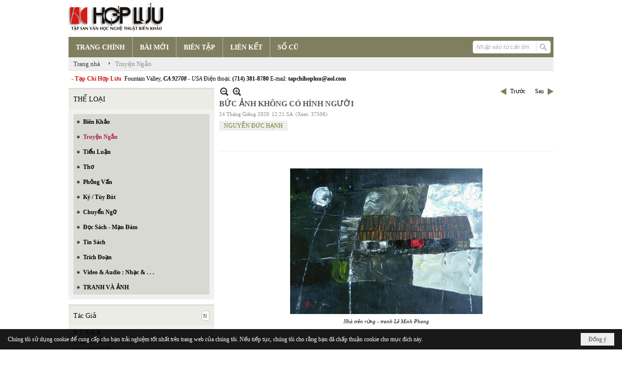

--- FILE ---
content_type: text/html; charset=utf-8
request_url: https://hopluu.net/p129a3448/7/buc-anh-khong-co-hinh-nguoi
body_size: 23130
content:
<!DOCTYPE html><html lang="vi-VN" data-culture="vi-VN" itemscope itemtype="http://schema.org/WebPage"><head><title>BỨC ẢNH KHÔNG CÓ HÌNH NGƯỜI</title><meta http-equiv="Content-Type" content="text/html; charset=utf-8"><meta name="viewport" content="width=device-width, initial-scale=1.0, maximum-scale=5"><meta name="format-detection" content="telephone=no"><link href="https://hopluu.net/rss/129/truyen-ngan" rel="alternate" title="Hợp Lưu - Truyện Ngắn [RSS]" type="application/rss+xml"><meta id="mt_description" itemprop="description" content="Chiều mùng 3 tết, trời vẫn rét cắt da cắt thịt. Tôi dừng nghỉ ở Đền Mẫu trước khi qua sông để vào bản Cọ, bản Khau. Sông Cầu cạn lắm, nước trong veo và lạnh, nhìn rõ sỏi trăng dưới đáy. Đi thuyền thuyền qua sông hai bên bờ cây lá run rẩy vì rét, hình như xa xôi kia còn sót lại một bông hóa chuối rừng như một ngọn lửa nhỏ thắp lên giữa khu rừng, làm ấm lòng một gã thợ ảnh là tôi, bỏ vợ con nheo nhóc ở nhà, ôm máy ảnh đi kiếm tiền nơi rừng xanh núi đó, khi thiên hạ vẫn đang say sưa đón tết. Chỉ có điều bông hoa chuối rừng này đỏ một cách lạ lùng, như màu máu tươi vậy, tôi đi đến đâu cũng vẫn thấy bông hoa ấy lúc trước mặt, lúc sau lưng, lúc ở đáy sông khi thuyền sang sông."><meta id="mt_entitypage" itemprop="mainEntityOfPage" content="/"><meta property="og:type" content="article"><meta property="og:site_name" content="Hợp Lưu"><meta property="og:url" content="https://hopluu.net/a3448/buc-anh-khong-co-hinh-nguoi"><meta itemprop="og:headline" content="BỨC ẢNH KHÔNG CÓ HÌNH NGƯỜI"><meta itemprop="og:description" content="Chiều mùng 3 tết, trời vẫn rét cắt da cắt thịt. Tôi dừng nghỉ ở Đền Mẫu trước khi qua sông để vào bản Cọ, bản Khau. Sông Cầu cạn lắm, nước trong veo và lạnh, nhìn rõ sỏi trăng dưới đáy. Đi thuyền thuyền qua sông hai bên bờ cây lá run rẩy vì rét, hình như xa xôi kia còn sót lại một bông hóa chuối rừng như một ngọn lửa nhỏ thắp lên giữa khu rừng, làm ấm lòng một gã thợ ảnh là tôi, bỏ vợ con nheo nhóc ở nhà, ôm máy ảnh đi kiếm tiền nơi rừng xanh núi đó, khi thiên hạ vẫn đang say sưa đón tết. Chỉ có điều bông hoa chuối rừng này đỏ một cách lạ lùng, như màu máu tươi vậy, tôi đi đến đâu cũng vẫn thấy bông hoa ấy lúc trước mặt, lúc sau lưng, lúc ở đáy sông khi thuyền sang sông."><meta property="og:image" content="https://hopluu.net/images/file/pXEBvFuA1wgBAIdU/w600/nha-tren-rung-le-minh-phong.jpg"><meta property="og:title" content="BỨC ẢNH KHÔNG CÓ HÌNH NGƯỜI"><meta property="og:description" content="Chiều mùng 3 tết, trời vẫn rét cắt da cắt thịt. Tôi dừng nghỉ ở Đền Mẫu trước khi qua sông để vào bản Cọ, bản Khau. Sông Cầu cạn lắm, nước trong veo và lạnh, nhìn rõ sỏi trăng dưới đáy. Đi thuyền thuyền qua sông hai bên bờ cây lá run rẩy vì rét, hình như xa xôi kia còn sót lại một bông hóa chuối rừng như một ngọn lửa nhỏ thắp lên giữa khu rừng, làm ấm lòng một gã thợ ảnh là tôi, bỏ vợ con nheo nhóc ở nhà, ôm máy ảnh đi kiếm tiền nơi rừng xanh núi đó, khi thiên hạ vẫn đang say sưa đón tết. Chỉ có điều bông hoa chuối rừng này đỏ một cách lạ lùng, như màu máu tươi vậy, tôi đi đến đâu cũng vẫn thấy bông hoa ấy lúc trước mặt, lúc sau lưng, lúc ở đáy sông khi thuyền sang sông."><meta name="twitter:card" content="summary"><meta name="twitter:url" content="https://hopluu.net/a3448/buc-anh-khong-co-hinh-nguoi"><meta name="twitter:title" content="BỨC ẢNH KHÔNG CÓ HÌNH NGƯỜI"><meta name="twitter:description" content="Chiều mùng 3 tết, trời vẫn rét cắt da cắt thịt. Tôi dừng nghỉ ở Đền Mẫu trước khi qua sông để vào bản Cọ, bản Khau. Sông Cầu cạn lắm, nước trong veo và lạnh, nhìn rõ sỏi trăng dưới đáy. Đi thuyền thuyền qua sông hai bên bờ cây lá run rẩy vì rét, hình như xa xôi kia còn sót lại một bông hóa chuối rừng như một ngọn lửa nhỏ thắp lên giữa khu rừng, làm ấm lòng một gã thợ ảnh là tôi, bỏ vợ con nheo nhóc ở nhà, ôm máy ảnh đi kiếm tiền nơi rừng xanh núi đó, khi thiên hạ vẫn đang say sưa đón tết. Chỉ có điều bông hoa chuối rừng này đỏ một cách lạ lùng, như màu máu tươi vậy, tôi đi đến đâu cũng vẫn thấy bông hoa ấy lúc trước mặt, lúc sau lưng, lúc ở đáy sông khi thuyền sang sông."><meta name="twitter:image" content="https://hopluu.net/images/file/pXEBvFuA1wgBAIdU/w600/nha-tren-rung-le-minh-phong.jpg"><meta name="author" content="Hợp Lưu"><meta name="keywords" content="NGUYỄN ĐỨC HẠNH"><meta name="description" content="Chiều mùng 3 tết, trời vẫn rét cắt da cắt thịt. Tôi dừng nghỉ ở Đền Mẫu trước khi qua sông để vào bản Cọ, bản Khau. Sông Cầu cạn lắm, nước trong veo và lạnh, nhìn rõ sỏi trăng dưới đáy."><link href="/content/themes/owner/hopluu_net/css/BQC5AGV9Lsi1YRb8Wf1SWJKYUPVZ_VJYkphQ9SzGV-3wS2IF.fcss" rel="preload" as="style"><link href="/content/plugins/nv3_plg_sd_Lightbox2/lightbox2/css/AQBAACCTVQs-reU0SGpjLUnSGZdIamMtSdIZlyCTVQs-reU0.fcss" rel="preload" as="style"><link href="/content/themes/owner/hopluu_net/css/AQAgAOTWN-8wREMt4d-LQPPfvuvh34tA89--6-TWN-8wREMt.fcss" rel="preload" as="style"><link href="/content/themes/owner/hopluu_net/css/DgD4AgFlTWX9XRHTwIpnxUQx7PDAimfFRDHs8DZ3Zr8Ih9Et.fcss" rel="preload" as="style"><link href="/content/themes/owner/hopluu_net/browser/AwBPALJQFMB8bo8nFTI-pwDue28VMj6nAO57b91s552R0fFA.fcss" rel="preload" as="style"><link href="/content/themes/owner/hopluu_net/css/BQC5AGV9Lsi1YRb8Wf1SWJKYUPVZ_VJYkphQ9SzGV-3wS2IF.fcss" rel="stylesheet" type="text/css"><link href="/content/plugins/nv3_plg_sd_Lightbox2/lightbox2/css/AQBAACCTVQs-reU0SGpjLUnSGZdIamMtSdIZlyCTVQs-reU0.fcss" rel="stylesheet" type="text/css"><link href="/content/themes/owner/hopluu_net/css/AQAgAOTWN-8wREMt4d-LQPPfvuvh34tA89--6-TWN-8wREMt.fcss" rel="stylesheet" type="text/css"><link href="/content/themes/owner/hopluu_net/css/DgD4AgFlTWX9XRHTwIpnxUQx7PDAimfFRDHs8DZ3Zr8Ih9Et.fcss" rel="stylesheet" type="text/css"><link href="/content/themes/owner/hopluu_net/browser/AwBPALJQFMB8bo8nFTI-pwDue28VMj6nAO57b91s552R0fFA.fcss" rel="stylesheet" type="text/css"><noscript><link type="text/css" rel="stylesheet" href="/content/themes/owner/hopluu_net/css/AQAmAINPjKIJW47QTE4han0uQxpMTiFqfS5DGoNPjKIJW47Q.fcss"></noscript><link rel="canonical" href="https://hopluu.net/a3448/buc-anh-khong-co-hinh-nguoi"><link rel="icon" sizes="192x192" href="https://hopluu.net/images/file/79wXSyMa0wgBAhtR/web-app-icon-hop-luu-144x144.png"><link rel="icon" sizes="128x128" href="https://hopluu.net/images/file/79wXSyMa0wgBAhtR/w150/web-app-icon-hop-luu-144x144.png"><link rel="apple-touch-icon" href="https://hopluu.net/images/file/79wXSyMa0wgBAhtR/web-app-icon-hop-luu-144x144.png"><link rel="apple-touch-icon" sizes="76x76" href="https://hopluu.net/images/file/79wXSyMa0wgBAhtR/w100/web-app-icon-hop-luu-144x144.png"><link rel="apple-touch-icon" sizes="120x120" href="https://hopluu.net/images/file/79wXSyMa0wgBAhtR/w150/web-app-icon-hop-luu-144x144.png"><link rel="apple-touch-icon" sizes="152x152" href="https://hopluu.net/images/file/79wXSyMa0wgBAhtR/web-app-icon-hop-luu-144x144.png"><meta name="apple-mobile-web-app-title" content="HOP&#32;LUU"><meta name="application-name" content="HOP&#32;LUU"><link rel="shortcut icon" type="image/x-icon" href="https://hopluu.net/images/file/bl8cL-GT0QgBAsgR/favourite.png"><script id="script_loader_init">document.cookie='fn_screen='+window.innerWidth+'x'+window.innerHeight+'; path=/';if(!$)var _$=[],_$$=[],$=function(f){_$.push(f)},js_loader=function(f){_$$.push(f)}</script><script>(function(){var l=window.language,a={"message":"Thông báo","ok":"Đồng ý","cancel":"Hủy lệnh","close":"Đóng lại","enable_cookie":"Trình duyệt của bạn đã tắt cookie. Hãy chắc chắn rằng cookie được bật và thử lại.","":""};if(!l){l=window.language={}}for(var n in a){if(!l[n])l[n]=a[n]}})()</script><style>
body {}
body, html, table, td, input, select, option, textarea { font-family: tahoma; color: #000; }
a, a:visited, a:active, a:focus { color: #000; }
.pcp_paging a { background: #7F7E5F; border: 0 none; }
.cmm_list_container .cmm_list_paging .next a,
.cmm_list_container .cmm_item .cmm_head .cmm_name,
.nw_datepicker .ui-datepicker .ui-datepicker-calendar .ui-state-default { color: #333; }
.cmm_list_container .cmm_item .cmm_head .cmm_group { background: #ccc; }
.nw_box_list_tab_title .tab { border: 1px solid transparent; }
.nw_box_list_tab_title .tab.active { background: #F1F1F1; border: 1px solid #ccc; border-left: 0 none; border-right: 0 none; border-radius: 0 0 0 0; -moz-border-radius: 0 0 0 0; -webkit-border-radius: 0 0 0 0; color: #333; }
.nw_box_list_tab_title .tab.active a { color: #000; }
.nw_boxing .nw_boxing_title { background: #ecece6; font-size: 14px; font-weight: normal; font-family: tahoma; color: #000; padding: 10px !important; border-top: 3px solid #ddd; border-bottom: 0 none; }
.nw_boxing .nw_boxing_content {background: #f1f1f1;}
.nw_boxing .nw_boxing_title a { color: #000; font-weight: normal; }
.pqtq_parentnews .pl_title:before { background: url("/images/file/HGYGdCuk0QgBAKFl/icon-news.jpg") no-repeat scroll left center rgba(0, 0, 0, 0);color: transparent;content: "■";padding-right: 20px; font-size: 15px; vertical-align: 0; }
.pqtq_parentnews .pl_atitle { color: #844703; }
.pqtq_parentnews .pl_atitle:hover { text-decoration: underline; }
.pqtq_parentnews .pl_content_first .pl_readmore a { color: #f00; }
.pl_list .pl_readmore a:after,
.pqtq_parentnews .pl_content_first .pl_readmore a:after { content: ">>"; color: #f00; padding: 0 0 0 5px; }
.pqtq_parentnews .pl_content_first .pl_atitle { color: #000; }
.pqtq_parentnews .pl_content_first .pl_atitle:hover { text-decoration: underline; }
.nw_menu_vertical .liMenu .aMenu { color: #000; font-weight: bold; }
.nw_menu_horizontal > .nw_menu_root > .ulMenu_0 > .liMenu.liMenuActive > .aMenu { background: url("/images/file/LFsdDy-k0QgBAvkW/icoselected.png") no-repeat scroll center 95% #8a8a8a; }
.nw_menu_horizontal .liMenu .aMenu { font-weight: bold; font-size: 14px; }
.nw_adspot div { text-overflow:initial !important; }
#adv_right_scroll.scrolled{position:absolute;left:0;width: 100%;}
	.visible-mobile{display:none !important}
	.visible-tablet{display:none !important}
	.visible-classic{display:none !important}
</style><style>.nw_pagepost_hascontent_visible{display:block}.nw_pagepost_hascontent_hidden{display:none}</style></head><body class="lang_vi  css_device_Modern"><div id="meta_publisher" itemprop="publisher" itemscope itemtype="https://schema.org/Organization"><div itemprop="logo" itemscope itemtype="https://schema.org/ImageObject"><meta itemprop="url" content="http://hopluu.net/images/file/8visqtKT0QgBAIZr/logo-hopluu.png"><meta itemprop="width" content="207"><meta itemprop="height" content="66"></div><meta itemprop="name" content="Hợp&#32;Lưu"><meta itemprop="url" content="http://hopluu.net/"></div><div class="bg_body_head"><div></div></div><div class="bg_body"><div id="nw_root" class="nw_root"><div class="nw_lym_area nw_lym_container"><div class="nw_lym_row" style="position:&#32;relative;" data-name="Row" id="nwwg_17" data-wid="17"><div class="nw_lym_content"><div class="nw_widget" data-name="Logo" id="nwwg_47" data-wid="47"><div class="nw_boxing_padding nw_adspot nw_ver_adspotgroup" id="adspotgroup_id__47"><div class="nw_ver_adspotgroup_h"><div id="adspot_id__1"><div data-load="1"><a target="_self" href="/p119/"><img data-info="207,66" style="float: left; margin: 5px 5px 5px 0px; display: block;" src="/images/file/8visqtKT0QgBAIZr/logo-hopluu.png" height="66" width="207" ></a><a target="_self" href="/p119/"></a><a target="_self" href="/p101/"></a></div><div class="clear"></div></div></div></div></div><div class="nw_widget" data-name="Danh&#32;mục" id="nwwg_42" data-wid="42"><div class="nw_menu_horizontal nw_menu_popup"><div class="nw_boxing_padding nw_menu_container nw_menu_root"><ul class="ulMenu ulMenu_0"><li class="liMenu liMenuFirst"><a tabindex="0" class="aMenu" href="/" title="TRANG CHÍNH"><span class="nw_menu_text">TRANG CHÍNH</span></a></li><li class="liMenu"><a tabindex="0" class="aMenu" href="/p121/bai-moi" title="BÀI MỚI"><span class="nw_menu_text">BÀI MỚI</span></a></li><li class="liMenu"><a tabindex="0" class="aMenu" href="/p120/bien-tap" title="BIÊN TẬP"><span class="nw_menu_text">BIÊN TẬP</span></a></li><li class="liMenu"><a tabindex="0" class="aMenu" href="/p124/lien-ket" title="LIÊN KẾT"><span class="nw_menu_text">LIÊN KẾT</span></a></li><li class="liMenu liMenuLast"><a tabindex="0" class="aMenu" href="/p122/so-cu" title="SỐ CŨ"><span class="nw_menu_text">SỐ CŨ</span></a></li></ul><div class="clear"></div></div></div></div><div class="nw_widget" style="float:&#32;right;&#32;margin-top:&#32;-34px;&#32;margin-right:&#32;6px;&#32;width:&#32;160px;" data-name="Tìm&#32;kiếm" id="nwwg_55" data-wid="55"><div class="nw_boxing_padding"><div class="nw_search"><form action="/search" method="get"><input type="hidden" value="L3AxMjlhMzQ0OC83L2J1Yy1hbmgta2hvbmctY28taGluaC1uZ3VvaQ" name="r" > <input id="search_k" name="k" maxlength="48" class="textbox nw_search_txt" type="text" placeholder="Nhập vào từ cần tìm" > <input class="button nw_search_btn" type="submit" value="Tìm kiếm" > <label for="search_k" style="position: absolute; top: -5000px; left: -5000px; z-index:-1">Search</label><div class="clear"></div></form></div></div></div><div class="nw_widget" style="border-bottom:&#32;1px&#32;solid&#32;#ddd;" data-name="Điều&#32;hướng" id="nwwg_1107" data-wid="1107"><div class="nw_navigator" role="navigation" aria-label="Điều hướng"><ul class="ulNav"><li class="liNav liHome"><a class="aNav" href="/"><span class="aNavText">Trang nhà</span></a></li><li class="liSeperator">›</li><li class="liNav liNavFirst liNavLast liNavActive"><a class="aNav" href="/p129/truyen-ngan" title="Truyện Ngắn"><span class="aNavText">Truyện Ngắn</span></a></li></ul><div class="clear"></div></div></div><div class="nw_widget" style="margin:&#32;7px&#32;0;" data-name="Chữ&#32;chạy&#32;ngang" id="nwwg_78" data-wid="78"><div class="nw_boxing_padding nw_adspot nw_random_adspotgroup" id="adspotgroup_id__78" data-effect="continous" data-time="46000" data-duration="600" data-hover="1"><div id="adspot_id__6" class="advcurrent"><div data-load="1"><div style="display: inline-block;"><span style="color: #c71913; font-weight: bold;">&nbsp; - Tạp Chí Hợp Lưu&nbsp;</span>&nbsp;Fountain Valley, <span style="font-style: italic;"><span style="font-weight: bold;">CA 92708&nbsp;</span>- USA</span> Điện thoại: <span style="font-weight: bold;">(714) 381-8780</span> E-mail: <span style="font-weight: bold;">tapchihopluu@aol.com</span></div></div><div class="clear"></div></div></div></div><div class="clear"></div></div></div><div class="nw_lym_row" data-name="Trang&#32;nhà" id="tb_center" data-wid="1243"><div class="nw_lym_area"><div class="nw_lym_row" data-name="Row" id="nwwg_1244" data-wid="1244"><div class="nw_lym_area"><div class="nw_lym_col col-lg-3" style="width:310px;position:relative" data-name="Left" id="tg_right_bar" data-wid="1245"><div class="nw_lym_area"><div class="nw_lym_row" data-name="Row" id="nwwg_1247" data-wid="1247"><div class="nw_lym_content"><div class="nw_widget" style="margin-top:&#32;3px;" data-name="THỂ&#32;LOẠI" id="nwwg_41" data-wid="41"><div class="nw_boxing"><div class="nw_boxing_title">THỂ LOẠI</div><div class="nw_boxing_content"><div class="nw_menu_vertical nw_menu_popup"><div class="nw_boxing_padding nw_menu_container nw_menu_root"><ul class="ulMenu ulMenu_0"><li class="liMenu liMenuFirst"><a tabindex="0" class="aMenu" href="/p128/bien-khao" title="Biên Khảo"><span class="nw_menu_text">Biên Khảo</span></a></li><li class="liMenu liMenuActive liMenuHold"><a tabindex="0" class="aMenu" href="/p129/truyen-ngan" title="Truyện Ngắn"><span class="nw_menu_text">Truyện Ngắn</span></a></li><li class="liMenu"><a tabindex="0" class="aMenu" href="/p130/tieu-luan" title="Tiểu Luận"><span class="nw_menu_text">Tiểu Luận</span></a></li><li class="liMenu"><a tabindex="0" class="aMenu" href="/p133/tho" title="Thơ"><span class="nw_menu_text">Thơ</span></a></li><li class="liMenu"><a tabindex="0" class="aMenu" href="/p131/phong-van" title="Phỏng Vấn"><span class="nw_menu_text">Phỏng Vấn</span></a></li><li class="liMenu"><a tabindex="0" class="aMenu" href="/p132/ky-tuy-but" title="Ký / Tùy Bút"><span class="nw_menu_text">Ký / Tùy Bút</span></a></li><li class="liMenu"><a tabindex="0" class="aMenu" href="/p135/chuyen-ngu" title="Chuyển Ngữ"><span class="nw_menu_text">Chuyển Ngữ</span></a></li><li class="liMenu"><a tabindex="0" class="aMenu" href="/p137/doc-sach-man-dam" title="Đọc Sách - Mạn Đàm"><span class="nw_menu_text">Đọc Sách - Mạn Đàm</span></a></li><li class="liMenu"><a tabindex="0" class="aMenu" href="/p136/tin-sach" title="Tin Sách"><span class="nw_menu_text">Tin Sách</span></a></li><li class="liMenu"><a tabindex="0" class="aMenu" href="/p134/trich-doan" title="Trích Đoạn"><span class="nw_menu_text">Trích Đoạn</span></a></li><li class="liMenu"><a tabindex="0" class="aMenu" href="/p138/video-audio-nhac" title="Video &amp; Audio : Nhạc &amp; . . ."><span class="nw_menu_text">Video &amp; Audio : Nhạc &amp; . . .</span></a></li><li class="liMenu liMenuLast"><a tabindex="0" class="aMenu" href="/p3990/tranh-va-anh" title="TRANH VÀ ẢNH"><span class="nw_menu_text">TRANH VÀ ẢNH</span></a></li></ul><div class="clear"></div></div></div></div></div></div><div class="nw_widget" data-name="Tác&#32;Giả" id="nwwg_95" data-wid="95"><div class="nw_boxing"><div class="nw_boxing_title"><div class="nw_author_alphabet"><select id="nw_author_alphabet_95" class="select"><option>A</option><option>Â</option><option>Ả</option><option>B</option><option>C</option><option>D</option><option>Đ</option><option>E</option><option>F</option><option>G</option><option>H</option><option>I</option><option>J</option><option>K</option><option>L</option><option>M</option><option>N</option><option>O</option><option>P</option><option>Q</option><option>R</option><option>S</option><option>T</option><option>U</option><option>V</option><option>X</option><option>Y</option></select></div>Tác Giả</div><div class="nw_boxing_content"><div class="nw_author_alphabet_list" id="nw_author_alphabet_95_con" data-href="/author/post?r=L3AxMjlhMzQ0OC83L2J1Yy1hbmgta2hvbmctY28taGluaC1uZ3VvaQ"></div><script>$(function(){var n = "#nw_author_alphabet_95", c = $(n).children(), h = $(n + '_con').attr('data-href'); $(n).val($(c[nw.random(0,c.length-1)]).text()).change(function(){$.post('/cmd/authorch', {c:$(n).val()}, function(d){$(n + '_con').html(d).find('a').each(function(){$(this).attr('href', h + '&a=' + $(this).attr('data-aid')) }); }); }).change(); }) </script></div></div></div><div class="nw_widget" data-name="Tìm&#32;đọc" id="nwwg_1124" data-wid="1124"><div class="nw_boxing"><div class="nw_boxing_title">Tìm đọc</div><div class="nw_boxing_content"><div class="nw_boxing_padding nw_adspot nw_ver_adspotgroup" id="adspotgroup_id__1124"><div class="nw_ver_adspotgroup_h"><div id="adspot_id__7"><div class="nw_async noscript" data-type="adspot" data-src="/banner/7/637565588459441784/635230020230823001"><noscript><iframe title="adv" class="adspot_iframe" src="/banner/7/637565588459441784/635230020230823001" style="border:0"></iframe></noscript></div><div class="clear"></div></div></div></div></div></div></div><div class="clear"></div></div></div><div class="nw_lym_row" data-name="Row" id="adv_right_scroll" data-wid="1248"><div class="nw_lym_content"><div class="nw_widget" data-name="Adv&#32;Scroll" id="nwwg_1227" data-wid="1227"><script type="text/javascript">$(function () {if (BROWSER.Mobile || BROWSER.Tablet) return; var tg_right = $('#tg_right_bar'), tg_adv = $('#adv_right_scroll'), is_advscroll = 0, tb_tmp = $('<div></div>').insertBefore(tg_adv).hide(); var flag = false, w = $(window), f = function () {var y = w.scrollTop(), yT = $(document).innerHeight() - w.innerHeight(); if (tg_adv.length) {if (!is_advscroll) is_advscroll = tg_adv.offset().top; var oF = tg_right.offset(), cT = oF.top, rH = $('#tb_center').height() + cT; if (y > is_advscroll) {var hT = tg_adv.height(); tb_tmp.show().height(hT); if (y + hT > rH) {tg_adv.addClass('scrolled').css('top', rH - hT - cT); } else {tg_adv.addClass('scrolled').css('top', y - cT); } } else if (is_advscroll) {is_advscroll = 0; tb_tmp.hide(); tg_adv.removeClass('scrolled'); } } }; f(); w.scroll(f).resize(f); }); </script></div><div class="clear"></div></div></div><div class="clear"></div></div><div class="clear"></div></div><div class="nw_lym_col col-lg-9" style="width:698px" data-name="Zone" id="nwwg_1246" data-wid="1246"><div class="nw_lym_content"><div class="nw_widget" data-name="Content" id="nwwg_25" data-wid="25"><div role="article" itemscope itemtype="http://schema.org/Article" itemref="meta_publisher mt_entitypage"><a id="pDetail" rel="nofollow" href="/a3448/buc-anh-khong-co-hinh-nguoi" title="BỨC&#32;ẢNH&#32;KHÔNG&#32;CÓ&#32;HÌNH&#32;NGƯỜI" itemprop="url"></a><div class="nw_post_detail_container nw_post_detail_container_brief"><div class="nw_post_detail pd_printable" id="pd_detail_3448"><div id="dltp_image" itemprop="image" itemscope itemtype="https://schema.org/ImageObject"><meta itemprop="url" content="/images/file/pXEBvFuA1wgBAIdU/nha-tren-rung-le-minh-phong.jpg"><meta itemprop="width" content="960"><meta itemprop="height" content="728"></div><div class="pd_header"><div class="pd_header_content"><div class="pd_tools pd_tools_top"><div class="pd_nextback"><a class="prevpost" href="/p129a3452/7/be-siu" title="Trước"><span class="icon"></span>Trước</a><a class="nextpost" href="/p129a3447/7/cam-xuc" title="Sau"><span class="icon"></span>Sau</a></div><div class="pd_zoom noscript"><a class="zoomin" title="Thu nhỏ" onclick="return news.zoomin()"><span class="icon"></span></a><a class="zoomout" title="Phóng to" onclick="return news.zoomout()"><span class="icon"></span></a></div><div class="clear"></div></div><div class="pd_title"><h1 id="dltp_name" itemprop="name headline">BỨC ẢNH KHÔNG CÓ HÌNH NGƯỜI</h1></div><div class="pd_info"><span class="pd_date">24 Tháng Giêng 2020</span><span class="pd_time">12:21 SA</span><span class="pd_view">(Xem: 37506)</span><time id="dltp_date" itemprop="datePublished dateModified" datetime="2020-01-24"></time></div><ul class="pd_author"><li class="title">Tác giả :</li><li class="item" itemprop="author"><a title="NGUYỄN&#32;ĐỨC&#32;HẠNH" href="/author/post/1659/1/nguyen-duc-hanh">NGUYỄN&#32;ĐỨC&#32;HẠNH</a></li><li class="clear"></li></ul><div class="noscript nw_addthis_container nw_addthis_container_16" data-html="&lt;div addthis:url=&quot;https://hopluu.net/a3448/buc-anh-khong-co-hinh-nguoi&quot; addthis:title=&quot;BỨC ẢNH KHÔNG CÓ HÌNH NGƯỜI&quot; addthis:description=&quot;Chiều mùng 3 tết, trời vẫn rét cắt da cắt thịt. Tôi dừng nghỉ ở Đền Mẫu trước khi qua sông để vào bản Cọ, bản Khau. Sông Cầu cạn lắm, nước trong veo và lạnh, nhìn rõ sỏi trăng dưới đáy. Đi thuyền thuyền qua sông hai bên bờ cây lá run rẩy vì rét, hình như xa xôi kia còn sót lại một bông hóa chuối rừng như một ngọn lửa nhỏ thắp lên giữa khu rừng, làm ấm lòng một gã thợ ảnh là tôi, bỏ vợ con nheo nhóc ở nhà, ôm máy ảnh đi kiếm tiền nơi rừng xanh núi đó, khi thiên hạ vẫn đang say sưa đón tết. Chỉ có điều bông hoa chuối rừng này đỏ một cách lạ lùng, như màu máu tươi vậy, tôi đi đến đâu cũng vẫn thấy bông hoa ấy lúc trước mặt, lúc sau lưng, lúc ở đáy sông khi thuyền sang sông.&quot; class=&quot;addthis_toolbox addthis_default_style addthis_16x16_style&quot;&gt;&lt;a class=&quot;addthis_button_facebook&quot;&gt;&lt;/a&gt;&lt;a class=&quot;addthis_button_twitter&quot;&gt;&lt;/a&gt;&lt;a class=&quot;addthis_button_compact&quot;&gt;&lt;/a&gt;&lt;/div&gt;"></div><div class="clear"></div></div></div><div class="pd_description nw_zoomcontent normal"><div><div itemprop="description"><div></div><div><br ><div class="nw_image" style="margin: 5px auto; float: none; width: 400px; display: block; clear: both;"><a href="/images/file/pXEBvFuA1wgBAIdU/nha-tren-rung-le-minh-phong.jpg" data-lightbox="lightbox" data-title="nha tren rung-le minh phong"><img src="/images/site/blank.png" class="nw-img-responsive imglazy imgcontent" style="float: none; clear: both; border-width: 0px;" data-info="960,728" width="400" height="303" alt="nha tren rung-le minh phong" title="nha tren rung-le minh phong" data-original="/images/file/pXEBvFuA1wgBAIdU/w400/nha-tren-rung-le-minh-phong.jpg"><noscript><img src="/images/file/pXEBvFuA1wgBAIdU/w400/nha-tren-rung-le-minh-phong.jpg" class="nw-img-responsive" style="float: none; clear: both; border-width: 0px;" data-info="960,728" width="400" height="303" alt="nha tren rung-le minh phong" title="nha tren rung-le minh phong"></noscript></a><div class="nw_image_caption" style="text-align: center; font-style: italic; font-size: 11px;">Nhà trên rừng - tranh Lê Minh Phong</div></div><br ><br ></div><div></div><div><blockquote><p>LTS: Lần đầu cộng tác cùng tạp chí Hợp Lưu, Nguyễn Đức Hạnh hiện làm việc tại Nxb Đại học Thái Nguyên, Việt Nam. Chúng tôi hân hạnh gởi đến quí bạn đọc và văn hữu truyện ngắn “Bức Ảnh Không Có Hình Người” của tác giả Nguyễn Đức Hạnh.</p><p>TCHL</p></blockquote><p>&nbsp;</p><p><br ><span style="font-size: 24px;">C</span>hiều mùng 3 tết, trời vẫn rét cắt da cắt thịt. Tôi dừng nghỉ ở Đền Mẫu trước khi qua sông để vào bản Cọ, bản Khau. Sông Cầu cạn lắm, nước trong veo và lạnh, nhìn rõ sỏi trăng dưới đáy. Đi thuyền thuyền qua sông hai bên bờ cây lá run rẩy vì rét, hình như xa xôi kia còn sót lại một bông hóa chuối rừng như một ngọn lửa nhỏ thắp lên giữa khu rừng, làm ấm lòng một gã thợ ảnh là tôi, bỏ vợ con nheo nhóc ở nhà, ôm máy ảnh đi kiếm tiền nơi rừng xanh núi đó, khi thiên hạ vẫn đang say sưa đón tết. Chỉ có điều bông hoa chuối rừng này đỏ một cách lạ lùng, như màu máu tươi vậy, tôi đi đến đâu cũng vẫn thấy bông hoa ấy lúc trước mặt, lúc sau lưng, lúc ở đáy sông khi thuyền sang sông.&nbsp;<br ><br ></p><p>Tôi đi bộ theo con đường nhỏ, len lỏi qua những ngôi nhà sàn cũ kĩ, mái lợp lá cọ hoặc ngói ta xám mốc, những càu thang có tay vịn đã lên nước bóng loáng, thi thoảng tôi lại cất tiếng ngân nga “Có ai chụp ảnh tết không?”. Hồi đó được chụp ảnh và có ảnh thờ của các cụ, ảnh cho vào ví của thanh niên là hiếm hoi lắm là hạnh phúc vô bờ, bởi đã ít thợ ảnh, và chẳng có mấy ông phó nháy lò dò lên tận nơi khỉ ho cò gáy này vào dịp tết. Tôi đắt hàng lắm, chỉ một buổi sáng đã chụp hết hơn hai cuộn phim đen trắng bằng chiếc máy ảnh Pratica cổ lỗ sĩ của mình. Nhà nào chụp ảnh xong cũng mời ăn, mời uống rượu bằng bát. Dù tửu lượng thuốc vào hàng cao thủ, sang buổi chiều tôi đã phải vịn hàng rào mà đi, giẫm vào bãi phân trâu, chiếc giầy Cô-sơ-ghin của Nga bẩn bê bết, lấy giấy, cỏ khô lau chùi mãi cũng tạm sạch, chỉ có đi đến đâu thì mùi phân trâu bay thoảng đến đó, mấy cô gái bản béo tròn, mặt tròn xoe, má đỏ hây hây cứ che miệng nhìn tôi cười khúc khích. Chiều tối loạng choạng tới ngôi nhà sàn cuối cùng, nằm cách xa mọi nhà, ẩn trong một rừng Lim cổ thụ. Có tiếng nói trong veo mời lên nhà chụp ảnh. Lạ! Sao ngôi nhà sàn lạnh thế. Mới chiều tối mà sương núi đã phủ mờ cảnh vật. Dụi mắt đến hai ba lần, trời ơi, sao ở nơi thâm sơn cùng cốc này lại có người con gái xinh đẹp đến thế, trắng như trứng gà bóc, mặt tròn và sáng như trăng rằm, miệng cười e lệ, còn mái tóc dài tuôn thăm thẳm đến quá gót chân, mái tóc như một tấm áo dài đen sang trọng phủ hờ, chuyển động theo bước chân đi còn nhẹ hơn làn gió... Theo sở thích của chủ nhân ngôi nhà, tôi chụp cho em một số kiểu đứng, ngồi, ôm mèo, và sàng gạo bên bếp lửa bập bùng. Mở hết khẩu độ của ống kính để tốc độ chậm, dùng chân máy, chụp ảnh em sàng gạo như múa, hi vọng những hạt gạo trắng thơm kia sẽ tạo thành một dòng chảy nuột nà từ bàn tay xinh kia... miệt mài chụp được hơn chục kiểu ảnh, nhìn ra trời đã tối mịt. Loay hoay đóng máy, ngỏ ý sẽ trở về ngủ nhờ trong bản, sáng mai quay lại chụp cho em một số ảnh ngoài trời. Em vâng thật dịu dàng, mời tôi ăn tối cùng em rồi hãy đi. Được lời mời của người đẹp như thế, có phải chết cũng ở lại, đừng nói chỉ có ăn cơm, uống rượu cùng em. Cho thêm củi để bếp lửa cháy to hơn khi thấy tôi co ro vì lạnh, em bày mâm bên bếp lửa đỏ - những ngọn lửa cũng kì lạ hơn ở các nơi khác, cứ như những con rắn màu đỏ quằn quại, thi thoảng lại phóng thẳng vào tôi, mấy lần dịch ra xa bếp lửa vẫn bị cháy xém cả lông mi và tóc.<br ><br ></p><p>Mâm cơm em mời tôi cũng kì lạ không kém. Rau ngót rừng luộc, trám trắng, hoa chuối rừng làm nộm, và một chai rượu trong và xanh hơn mắt mèo hoang. Quái! Tết nhất mà không thịt cá bánh trưng? Chẳng lẽ nhà em nghèo đến thế? Nhưng thôi, có rượu là được rồi! Cứ hai bát rượu đầy chéo tay nhau uống cạn rồi rót tiếp, chai rượu lạ lùng uống mãi không vơi đi giọt nào. Khi chéo tay uống rượu tôi ngửi được mùi tóc và thân thể em rồi bỗng nôn nao khủng khiếp, đó là mùi xác thối như khi lợn chết, gà chết vì dịch bệnh, dân quẳng bừa xuống suối, mấy hôm sau đi qua mùi lợm giọng bay lên. Nhưng chắc là do say quá sinh ra ảo giác, làm sao một cô gái xinh như cô tiên thế này, lại có cái mùi khủng khiếp ấy. Thế rồi tôi đổ gục xuống sàn nhà, ngủ không biết đất trời gì nữa. Sáng hôm sau tỉnh dậy thấy mình nằm còng queo trên sàn nhà lạnh ngắt, bếp lửa nguội ngắt như chưa bao giờ đốt lên, chỉ còn chai rượu và mấy cái bát còn nằm đấy. Sau cơn say, không biết có phải hoa mắt, chóng mặt, tôi nhìn thấy những vết đỏ của máu tươi dính trên mấy cái bát và ngửi thấy mùi hôi của lợn dịch chết vứt xuống suối, phơi nắng mấy ngày giờ bốc mùi. Tôi hốt hoảng chạy về nhà trưởng bản, mặt cắt không còn giọt máu, ú ớ, vừa thở vừa kể lại câu chuyện đêm qua cho mọi người nghe. Lạ thay! Tất cả thành viên trong bản đều im lặng nhìn tôi bằng con mắt bí hiểm, hỏi gì cũng không trả lời. Đêm ấy, lên cơn sốt mê man, những hình ảnh vùn vụt đi qua, những con người vừa quen vừa lạ, vui buồn cười khóc, đi lại trong một lớp sương khói cuồn cuộn…<br ><br ></p><p>Kìa bến đò trong veo, một cành Đa xiên ngang, mắc chiếc khăn màu chàm, bông hoa chuối rừng đi theo… Ngôi nhà sàn hoang phế, có ai khóc thầm trên bàn thờ… Đường uốn lượn quanh bản như rắn bò, những hàng Đào hoa nở tung tóe, cánh hoa Đào ở đây dày và đỏ màu tiết canh, cứ nhè đầu người mà rơi, phủ kín người trong một sắc đỏ rợn người, rồi gió lốc đến đòi lại, giật hàng ngàn cánh hoa Đào mang ra bến đò, thả thác hoa xuống sông, gửi sóng mang hoa cho ai đó ở tít cuối dòng sông lạnh lẽo, hình như có ngàn bàn tay chỉ còn xương đang chơi với đón níu những cành hoa… Lại ngôi nhà sàn kia, gã đàn ông đi tù về cười ằng ặc như lợn bị chọc tiết, nói khè khè như rắn phun nọc độc…<br ><br ></p><p>-&nbsp;&nbsp;&nbsp;&nbsp;&nbsp;&nbsp;&nbsp;&nbsp; Không sao, cá vào nhà ai thì nhà ấy được.<br ><br ></p><p>Đứa bé tầm 10 tuổi ngơ ngác nhìn mẹ. Cô gái đẹp tối qua ôm đứa bé, nhìn gã đàn ông lực lưỡng ngực xăm trổ xanh lè khiếp đảm, lắp bắp: -Anh tha cho mẹ con tôi. Tôi cầu xin anh…<br ><br ></p><p>Lại con đường như sợi chỉ vòng vèo từ xóm lên huyện, dáng người con gái ấy đạp xe ngược gió, mái tóc dài bất ngờ bị thổi tung, hất ngược thành dòng suối màu đêm trôi xõa xượi. Đường thành dòng sông trắng, mái tóc đen trôi như tóc người chết đuối, hoa chuối rừng bên đường nhìn theo kêu lặng lẽ…</p><p>Ngôi nhà sàn ồn ào, tấp nập, hai họ nội ngoại hỉ hả ăn mừng, gã đàn ông trán ngắn, mắt sâu và vằn đỏ, hàm bạnh, cười khè khè đứng lên cầm bát rượu: - Kính thưa các cụ, các ông, các bà, các anh chị. Hôm nay tôi làm bữa rượu nhạt, mời hai họ đến chia vui, trước là mừng cho tôi mãn hạn tù được về nhà, sau là mừng cho vợ tôi ở nhà chung thủy chờ chồng 13 năm. Nào, kính mời hai họ…<br ><br ></p><p>Có tiếng lè nhè vang lên:- Ừ thì mừng vui lắm, cỗ ngon lắm nhưng thịt con gì mà mềm, thơm ngon nhưng tanh tanh thế cháu rể?</p><p>Gà đàn ông cười ghê rợn: - Dạ thịt cầy hương đấy ạ, nào mời các cụ đánh nhắm thiệt tình cho…<br ><br ></p><p>Trên bàn thờ, ai đó đang khóc tấm tức làm bát hương run lập cập, hoa chuối đỏ quá sao cứ ghé vào cửa sổ mà đập điên cuồng. Cô gái ấy chạy quanh nhà gọi con, tiếng gọi như cật nứa cưa mãi vào lồng ngực người nghe. Cô chạy vào túm lấy gã: - Con tôi đâu?. Anh làm gì con tôi rồi?.<br ><br ></p><p>Gã ghét sát tai cô, nói thật dịu dàng: - Con riêng của cô ở trên gác bếp ấy…<br ><br ></p><p>Những bước chân chạy lật bật, nước mắt rỏ xuống để đánh dấu bước chân hay sao? Tóc dài như trăm ngàn sợi dây nhỏ xíu đang cố buộc giông bão lại. Cô gái bê chiếc ghế, đứng lên nhìn vào gác bếp đen sì bồ hóng, kia rồi, có mái tóc lơ thơ của thằng bé, một cánh tay xanh xao, nhỏ xíu buông thõng, cô gái kiễng chân, cố cầm cánh tay mà gọi: - Con ơi…, bỗng cô ngã nhào xuống nền bếp, tay cô cầm cánh tay đã bị chặt rời của thằng bé, máu từ gác bếp chỉ cò một giọt thôi, rỏ xuống đúng vào miệng cô gái. Hình như ngoài cửa sổ, hoa chuối rừng đang khóc… Cây lá quanh vườn đang khóc, nhựa cây từ thân vọt ra từng dòng, chảy xuống mang theo bao tiếng kêu vô thanh, chỉ đất đai nghe và hiểu được, đất cũng rung chuyển rồi nứt xé. Cô gái gào một tiếng kinh rợn, tiếng gào bay khỏi nhà sàn, đập vào vách đá, hồi âm vang vọng lại làm dòng sông sôi sùng sục, gió về quằn quại vặt sạch hòa đỏ của hàng ngàn cây Đào, hắt tất cả lên trời. Hoa Đào theo gió nhuộm cả một khoảng trời đỏ màu máu. Quạ đen hàng nghìn con bay về, mắt trợn trừng căm giận. Tôi hét lớn rồi vùng dậy, hóa ra là một giấc mơ. Ông trưởng bản lay vai tôi lo lằng: - Gặp ác mộng hả?. Anh hét ghê quá. Mê man suốt một đêm rồi. Ăn bát cháo nóng với Tía tô này, giải cảm, nhẹ người ngay…<br ><br ></p><p>Tôi run tay bưng bát cháo nóng, ô hay, sao bát cháo có mùi lợn chết thối từ lòng suối bay lên như đã ngửi thấy hôm trước?. Màu đỏ của lá Tía tô bỗng nhòa đi, biến thành máu tươi lõng bõng… Ruột gan quặn thắt rồi thốc ngược lên, nôn khan dữ dội. Lắp bắp, tôi xin phép trưởng bản rồi lảo đảo khoác túi đi ra bến đò. Vừa xuống đò, như bị thôi miên, mắt tôi như dán vào cành Đa xiên nghiêng, hình như còn phơ phất chiếc khăn chàm của ai đấy, ngay bên cạnh đó, bông hoa chuối rừng cứ như đang nhìn tha thiết và cầu khẩn... Dõi theo ánh mắt tôi, bà chèo đò chép miệng:<br ><br ></p><p>-&nbsp; Rõ khổ. Có cô gái đẹp nhất bản, gặp thằng chồng đi tù về dã man, cô ấy treo cổ chết ở đấy. Thật đời người chẳng biết thế nào mà lần…<br ><br ></p><p>Về đến thành phố, tôi ốm, nằm bẹp mấy ngày trời. Chiều nay mới cố gượng dậy, tự nhiên ruột gan nóng như lửa đốt, như có ai đang giục giã phải mau chóng tráng phim, phóng ảnh. Mà có thợ ảnh nào chụp xong chẳng muốn mau chóng nhìn thấy sản phẩm nghệ thuật của mình?. Tôi vào buồng tối, tráng phim rồi bắt đầu phóng ảnh. Ảnh chụp dịp tết vừa qua rất đẹp. Nhưng những bức ảnh chụp em đều trắng phau, không có hình người. Ở hậu cảnh, có bông hoa chuối rừng đỏ tươi như máu, cháy lên một sắc đỏ kì lạ, vừa như lửa, vừa như máu phun lên trời. Sao bông hoa chuối rừng còn tựa tựa giống một trái tim đang cháy?.<br ><br >NGUYỄN ĐỨC HẠNH</p><p>&nbsp;</p><p align="center"><b>&nbsp;</b></p></div></div><div class="clear"></div></div></div><ul class="pd_tag no_print"><li class="title">Từ khóa :</li><li class="item" itemprop="keywords"><a title="NGUYỄN&#32;ĐỨC&#32;HẠNH" href="/tag/2282/1/nguyen-duc-hanh">NGUYỄN&#32;ĐỨC&#32;HẠNH</a></li><li class="clear"></li></ul><div class="pd_footer"><div class="pd_tools pd_tools_bottom"><div class="pd_nextback"><a class="prevpost" href="/p129a3452/7/be-siu" title="Trước"><span class="icon"></span>Trước</a><a class="nextpost" href="/p129a3447/7/cam-xuc" title="Sau"><span class="icon"></span>Sau</a></div><div class="pd_prints noscript"><a class="print" href="/print#pd_detail_3448" title="In Trang" target="_blank"><span class="icon"></span>In Trang</a></div></div><div class="clear"></div></div><div class="clear"></div></div></div><div class="nw_forms nw_forms_comment"><div class="nw_boxing"><div class="nw_boxing_title">Gửi ý kiến của bạn</div><div class="nw_boxing_content"><a id="m_cmm_form_a"></a><form id="m_cmm_form" action="/p129a3448/7/buc-anh-khong-co-hinh-nguoi#m_cmm_form_a" method="post" autocomplete="off"><div data-valmsg-summary="true" class="validation-summary-valid"><ul><li style="display:none"></li></ul></div><div class="nw_forms_div"><input type="hidden" value="0" name="m_cmm_form_comment_id" id="m_cmm_form_comment_id" aria-labelledby="m_cmm_form_comment_id_label"><div class="nff nff_cmm_content"><div class="nff_field"><div class="nff_content"><textarea spellcheck="false" name="m_cmm_form_comment_content" id="m_cmm_form_comment_content" aria-labelledby="m_cmm_form_comment_content_label" data-val-required="Xin nhập vào ô &quot;Nội dung&quot;" data-val-length-min="10" data-val-length-max="4096" maxlength="4096" data-val-length="Độ dài của ô &quot;Nội dung&quot; không hợp lệ (10 - 4096 ký tự)" data-val="true" tabindex="0" class="textbox"></textarea></div><div class="nff_note"></div><div class="clear"></div></div></div><div class="nff nff_cmm_name"><div class="nff_field"><div class="nff_title" id="m_cmm_form_comment_name_label">Tên của bạn</div><span data-valmsg-replace="true" data-valmsg-for="m_cmm_form_comment_name" class="field-validation-valid"></span><div class="nff_content"><input type="text" spellcheck="false" value="" name="m_cmm_form_comment_name" id="m_cmm_form_comment_name" aria-labelledby="m_cmm_form_comment_name_label" data-val-required="Xin nhập vào ô &quot;Tên của bạn&quot;" data-val-length-min="4" data-val-length-max="64" maxlength="64" data-val-length="Độ dài của ô &quot;Tên của bạn&quot; không hợp lệ (4 - 64 ký tự)" data-val="true" tabindex="0" class="textbox"></div><div class="clear"></div></div></div><div class="nff nff_cmm_email"><div class="nff_field"><div class="nff_title" id="m_cmm_form_comment_email_label">Email của bạn</div><span data-valmsg-replace="true" data-valmsg-for="m_cmm_form_comment_email" class="field-validation-valid"></span><div class="nff_content"><input type="text" spellcheck="false" value="" name="m_cmm_form_comment_email" id="m_cmm_form_comment_email" aria-labelledby="m_cmm_form_comment_email_label" data-val-required="Xin nhập vào ô &quot;Email của bạn&quot;" data-val-length-min="4" data-val-length-max="64" maxlength="64" data-val-length="Độ dài của ô &quot;Email của bạn&quot; không hợp lệ (4 - 64 ký tự)" data-val-regex-pattern="\w+([-+.&#39;]\w+)*@\w+([-.]\w+)*\.\w+([-.]\w+)*" data-val-regex="Địa chỉ email không hợp lệ" data-val="true" tabindex="0" class="textbox"></div><div class="clear"></div></div></div><div class="clear"></div></div><div class="nw_forms_footer"><input type="submit" id="m_cmm_submit" name="m_cmm_submit" value="Gửi" class="button" tabindex="0" > <input type="reset" id="m_cmm_cancel" name="m_cmm_cancel" value="Hủy" class="button" tabindex="0" style="display:none"><input type="submit" id="m_cmm_update" name="m_cmm_submit" value="Cập nhập" class="button" tabindex="0" style="display:none"></div></form></div></div></div></div><div class="nw_post_detail_seperator"></div><a id="plist" title="plist" href="#" rel="nofollow"></a><div class="nw_post_list_container"><div class="nw_post_paging nw_post_paging_top"><div class="paging_full"><a class="firstpage" href="/p129a3448/1/buc-anh-khong-co-hinh-nguoi#plist" title="Trang đầu"><span class="icon"></span><span class="text">Trang đầu</span></a><a class="prevpage" href="/p129a3448/6/buc-anh-khong-co-hinh-nguoi#plist" title="Trang trước"><span class="icon"></span><span class="text">Trang trước</span></a><a class="pageitem" href="/p129a3448/4/buc-anh-khong-co-hinh-nguoi#plist" title="4">4</a><a class="pageitem" href="/p129a3448/5/buc-anh-khong-co-hinh-nguoi#plist" title="5">5</a><a class="pageitem" href="/p129a3448/6/buc-anh-khong-co-hinh-nguoi#plist" title="6">6</a><a class="pageitem pageactive" href="/p129a3448/7/buc-anh-khong-co-hinh-nguoi#plist" title="7">7</a><a class="pageitem" href="/p129a3448/8/buc-anh-khong-co-hinh-nguoi#plist" title="8">8</a><a class="pageitem" href="/p129a3448/9/buc-anh-khong-co-hinh-nguoi#plist" title="9">9</a><a class="pageitem" href="/p129a3448/10/buc-anh-khong-co-hinh-nguoi#plist" title="10">10</a><a class="nextpage" href="/p129a3448/8/buc-anh-khong-co-hinh-nguoi#plist" title="Trang sau"><span class="icon"></span><span class="text">Trang sau</span></a><a class="lastpage" href="/p129a3448/63/buc-anh-khong-co-hinh-nguoi#plist" title="Trang cuối"><span class="icon"></span><span class="text">Trang cuối</span></a><div class="clear"></div></div></div><div class="nw_post_list"><div class="nw_post_list_brief"><div class="pl_list pl_list_col_1" role="list"><div class="pl_row pl_row_1 pl_row_first"><div class="pl_row_c"><div class="pl_col pl_col_1" style="width:100%" role="listitem"><div role="figure" itemscope itemtype="http://schema.org/Article" data-id="3964" class="pl_content pl_content_first" itemref="meta_publisher mt_entitypage"><div class="pl_thumbnail"><div class="pl_thumbnail_border"><a target="_self" title="THẦY TÔI" class="nw_image" itemprop="url" href="/p129a3964/7/thay-toi" style="width:120px;"><img class="imglazy" src="/images/site/blank.png" data-original="/images/file/FB015j9p2wgBAPFl/w150/tinh-vat-cuoi-tuan-tranh-dinh-truong-chinh.jpg" title="tinh-vat-cuoi-tuan-tranh-dinh-truong-chinh" alt="tinh-vat-cuoi-tuan-tranh-dinh-truong-chinh" width="120" height="150" data-info="766,960"><noscript><img itemprop="thumbnailUrl" src="/images/file/FB015j9p2wgBAPFl/w150/tinh-vat-cuoi-tuan-tranh-dinh-truong-chinh.jpg" title="tinh-vat-cuoi-tuan-tranh-dinh-truong-chinh" alt="tinh-vat-cuoi-tuan-tranh-dinh-truong-chinh" width="120" height="150" data-info="766,960"></noscript><div itemprop="image" itemscope itemtype="https://schema.org/ImageObject"><meta itemprop="url" content="/images/file/FB015j9p2wgBAPFl/w150/tinh-vat-cuoi-tuan-tranh-dinh-truong-chinh.jpg"><meta itemprop="width" content="120"><meta itemprop="height" content="150"></div></a></div></div><div class="pl_title"><h2 itemprop="name headline"><a itemprop="url" target="_self" title="THẦY TÔI" class="pl_atitle" href="/p129a3964/7/thay-toi">THẦY TÔI</a></h2></div><span class="pl_date">18 Tháng Sáu 2023</span><span class="pl_time">5:12 CH</span><span class="pl_view">(Xem: 26354)</span><ul class="pl_author"><li class="item" itemprop="author"><a title="NGUYỄN&#32;THANH&#32;SƠN" href="/author/post/1651/1/nguyen-thanh-son">NGUYỄN&#32;THANH&#32;SƠN</a></li></ul><div class="pl_brief" itemprop="description">Tiết học đầu tiên ở trường Võ Tánh, tôi gặp thầy Đỗ Đức Trí. Hôm ấy thầy trông đạo mạo, mẫu mực, áo quần chỉn chu, thẳng nép chứ không luộm thuộm, nhếch nhác như những lần gặp ở trường Kim Yến. Gặp lại tôi, thầy có vẻ đồng tình là tôi theo nghiệp văn chương, cố nỗ lực để được vào học ở trường công lập. Đối với ông Sáu, thành tích của tôi được vào trường công lập, không kinh qua lớp đệ tam, điều đó ông không quan tâm chút nào. Điều quan tâm của ông là thân xác tôi ngày càng phát lớn, trổ mã trông thấy, cái giọng ồ ề, sức vóc phổng phao như con gà trống đã gây phiền toái cho ông Sáu . Nhà có hai gã đàn ông đang vào tuổi lính tráng là đầu mối cho mọi sự dòm ngó của những con mắt cú vọ, đôi tai thính của những “con chó săn” . Đó là những kẻ mà ông ám chỉ cho những tên cạo giấy, bọn ngồi mát ăn bát vàng, bọn tham nhũng đầy rẫy ở phố phường hoa lệ này.</div><div class="pl_readmore"><a itemprop="url" target="_self" title="THẦY TÔI" href="/p129a3964/7/thay-toi"><span class="icon"></span>Đọc thêm</a></div><time itemprop="datePublished dateModified" datetime="2023-06-18"></time><div class="clear"></div></div></div></div><div class="clear"></div></div><div class="pl_row pl_row_2"><div class="pl_row_c"><div class="pl_col pl_col_1" style="width:100%" role="listitem"><div role="figure" itemscope itemtype="http://schema.org/Article" data-id="3959" class="pl_content" itemref="meta_publisher mt_entitypage"><div class="pl_thumbnail"><div class="pl_thumbnail_border"><a target="_self" title="IM LẶNG CỦA ĐẤT" class="nw_image" itemprop="url" href="/p129a3959/7/im-lang-cua-dat" style="width:120px;"><img class="imglazy" src="/images/site/blank.png" data-original="/images/file/Dgn14j9p2wgBAOY2/w150/cheo-qua-ngay-tranh-dinh-truong-chinh.jpg" title="cheo-qua-ngay-tranh-dinh-truong-chinh" alt="cheo-qua-ngay-tranh-dinh-truong-chinh" width="120" height="139" data-info="830,960"><noscript><img itemprop="thumbnailUrl" src="/images/file/Dgn14j9p2wgBAOY2/w150/cheo-qua-ngay-tranh-dinh-truong-chinh.jpg" title="cheo-qua-ngay-tranh-dinh-truong-chinh" alt="cheo-qua-ngay-tranh-dinh-truong-chinh" width="120" height="139" data-info="830,960"></noscript><div itemprop="image" itemscope itemtype="https://schema.org/ImageObject"><meta itemprop="url" content="/images/file/Dgn14j9p2wgBAOY2/w150/cheo-qua-ngay-tranh-dinh-truong-chinh.jpg"><meta itemprop="width" content="120"><meta itemprop="height" content="139"></div></a></div></div><div class="pl_title"><h2 itemprop="name headline"><a itemprop="url" target="_self" title="IM LẶNG CỦA ĐẤT" class="pl_atitle" href="/p129a3959/7/im-lang-cua-dat">IM LẶNG CỦA ĐẤT</a></h2></div><span class="pl_date">09 Tháng Sáu 2023</span><span class="pl_time">4:17 CH</span><span class="pl_view">(Xem: 28470)</span><ul class="pl_author"><li class="item" itemprop="author"><a title="TRẦN&#32;QUANG&#32;PHONG" href="/author/post/1591/1/tran-quang-phong">TRẦN&#32;QUANG&#32;PHONG</a></li></ul><div class="pl_brief" itemprop="description">Thằng anh ngồi trên bậc thềm ngó mông lung về ngọn núi phía bên kia cánh đồng. Mặt trời dần sụp xuống, những ngọn cỏ chuyển sang màu tím thẩm, gió nồm Nam thổi về lồng lộng. Thằng em khe khẽ ngồi xuống bên cạnh, cả hai cùng lắng nghe tiếng bò hụ từng hồi trên con đường trở về chuồng.
      Ba, mẹ nó đã từng ngồi như thế…</div><div class="pl_readmore"><a itemprop="url" target="_self" title="IM LẶNG CỦA ĐẤT" href="/p129a3959/7/im-lang-cua-dat"><span class="icon"></span>Đọc thêm</a></div><time itemprop="datePublished dateModified" datetime="2023-06-09"></time><div class="clear"></div></div></div></div><div class="clear"></div></div><div class="pl_row pl_row_3"><div class="pl_row_c"><div class="pl_col pl_col_1" style="width:100%" role="listitem"><div role="figure" itemscope itemtype="http://schema.org/Article" data-id="3956" class="pl_content" itemref="meta_publisher mt_entitypage"><div class="pl_thumbnail"><div class="pl_thumbnail_border"><a target="_self" title="MỘ GIÓ" class="nw_image" itemprop="url" href="/p129a3956/7/mo-gio" style="width:120px;"><img class="imglazy" src="/images/site/blank.png" data-original="/images/file/rYQmY75Y2wgBAGEO/w150/nang-len-anh-ul.jpg" title="nang-len-anh-ul" alt="nang-len-anh-ul" width="120" height="77" data-info="2048,1309"><noscript><img itemprop="thumbnailUrl" src="/images/file/rYQmY75Y2wgBAGEO/w150/nang-len-anh-ul.jpg" title="nang-len-anh-ul" alt="nang-len-anh-ul" width="120" height="77" data-info="2048,1309"></noscript><div itemprop="image" itemscope itemtype="https://schema.org/ImageObject"><meta itemprop="url" content="/images/file/rYQmY75Y2wgBAGEO/w150/nang-len-anh-ul.jpg"><meta itemprop="width" content="120"><meta itemprop="height" content="77"></div></a></div></div><div class="pl_title"><h2 itemprop="name headline"><a itemprop="url" target="_self" title="MỘ GIÓ" class="pl_atitle" href="/p129a3956/7/mo-gio">MỘ GIÓ</a></h2></div><span class="pl_date">19 Tháng Năm 2023</span><span class="pl_time">4:11 CH</span><span class="pl_view">(Xem: 24081)</span><ul class="pl_author"><li class="item" itemprop="author"><a title="UYÊN&#32;LÊ" href="/author/post/444/1/uyen-le">UYÊN&#32;LÊ</a></li></ul><div class="pl_brief" itemprop="description">Ngày chị Tư gặp tôi ở San Jose, chị mừng ứa nước mắt hai hàng. Vừa lấy tay quẹt ngang mắt, cái điệu quen thuộc i như ngày xưa, chị vừa cười:
- Gặp cô ba tui mừng quá à. Lâu lắm rồi tui mới khóc được. Vừa khóc mà vừa cười.
Tôi nhìn chị trân trân. Chị Tư Trợn da đen nhẻm ẳm tôi ngang hông ngày xưa bây giờ trắng da dài tóc, không hẹn nhau trước chắc tôi không thể nhận ra. 
Lúc chia tay chị, tôi hỏi:
- Em kể chuyện của chị được không?
- Chuyện đời tui có chi đâu mà kể, dị òm. 
- Em kể chuyện mộ gió nha.
- Ờ, cô ba còn nhớ chuyện mộ gió hả- mắt chị chợt buồn xa xăm- tui thì quên lâu rồi.
Sao mà tôi quên chuyện mộ gió được.</div><div class="pl_readmore"><a itemprop="url" target="_self" title="MỘ GIÓ" href="/p129a3956/7/mo-gio"><span class="icon"></span>Đọc thêm</a></div><time itemprop="datePublished dateModified" datetime="2023-05-19"></time><div class="clear"></div></div></div></div><div class="clear"></div></div><div class="pl_row pl_row_4"><div class="pl_row_c"><div class="pl_col pl_col_1" style="width:100%" role="listitem"><div role="figure" itemscope itemtype="http://schema.org/Article" data-id="3954" class="pl_content" itemref="meta_publisher mt_entitypage"><div class="pl_thumbnail"><div class="pl_thumbnail_border"><a target="_self" title="BÍ MẬT VỀ ÔNG NGUYỄN THÁI HỌC" class="nw_image" itemprop="url" href="/p129a3954/7/bi-mat-ve-ong-nguyen-thai-hoc" style="width:120px;"><img class="imglazy" src="/images/site/blank.png" data-original="/images/file/4uShLWhJ2wgBAEQ9/w150/ha-noi-xx.jpg" title="ha-noi-xx" alt="ha-noi-xx" width="120" height="140" data-info="2889,3376"><noscript><img itemprop="thumbnailUrl" src="/images/file/4uShLWhJ2wgBAEQ9/w150/ha-noi-xx.jpg" title="ha-noi-xx" alt="ha-noi-xx" width="120" height="140" data-info="2889,3376"></noscript><div itemprop="image" itemscope itemtype="https://schema.org/ImageObject"><meta itemprop="url" content="/images/file/4uShLWhJ2wgBAEQ9/w150/ha-noi-xx.jpg"><meta itemprop="width" content="120"><meta itemprop="height" content="140"></div></a></div></div><div class="pl_title"><h2 itemprop="name headline"><a itemprop="url" target="_self" title="BÍ MẬT VỀ ÔNG NGUYỄN THÁI HỌC" class="pl_atitle" href="/p129a3954/7/bi-mat-ve-ong-nguyen-thai-hoc">BÍ MẬT VỀ ÔNG NGUYỄN THÁI HỌC</a></h2></div><span class="pl_date">30 Tháng Tư 2023</span><span class="pl_time">3:45 SA</span><span class="pl_view">(Xem: 31024)</span><ul class="pl_author"><li class="item" itemprop="author"><a title="MAI&#32;AN&#32;NGUYỄN&#32;ANH&#32;TUẤN" href="/author/post/1626/1/mai-an-nguyen-anh-tuan">MAI&#32;AN&#32;NGUYỄN&#32;ANH&#32;TUẤN</a></li></ul><div class="pl_brief" itemprop="description">Con gái hắn, ở tuổi 17 đã hỏi sau một giờ học môn lịch sử: “Bố ơi, thế điều gì có tính quyết định khiến ông Nguyễn Thái Học đứng ra thành lập tổ chức Việt Nam Quốc dân Đảng ạ? Sao còn trẻ thế mà ông ấy lôi cuốn được nhiều người vậy? Bí mật gì, hở bố?”.</div><div class="pl_readmore"><a itemprop="url" target="_self" title="BÍ MẬT VỀ ÔNG NGUYỄN THÁI HỌC" href="/p129a3954/7/bi-mat-ve-ong-nguyen-thai-hoc"><span class="icon"></span>Đọc thêm</a></div><time itemprop="datePublished dateModified" datetime="2023-04-30"></time><div class="clear"></div></div></div></div><div class="clear"></div></div><div class="pl_row pl_row_5"><div class="pl_row_c"><div class="pl_col pl_col_1" style="width:100%" role="listitem"><div role="figure" itemscope itemtype="http://schema.org/Article" data-id="3946" class="pl_content" itemref="meta_publisher mt_entitypage"><div class="pl_thumbnail"><div class="pl_thumbnail_border"><a target="_self" title="TƯ TƯỞNG CỦA RUỒI" class="nw_image" itemprop="url" href="/p129a3946/7/tu-tuong-cua-ruoi" style="width:120px;"><img class="imglazy" src="/images/site/blank.png" data-original="/images/file/lUVtJts72wgBANAD/w150/truyenn.jpg" title="truyenn" alt="truyenn" width="120" height="120" data-info="526,526"><noscript><img itemprop="thumbnailUrl" src="/images/file/lUVtJts72wgBANAD/w150/truyenn.jpg" title="truyenn" alt="truyenn" width="120" height="120" data-info="526,526"></noscript><div itemprop="image" itemscope itemtype="https://schema.org/ImageObject"><meta itemprop="url" content="/images/file/lUVtJts72wgBANAD/w150/truyenn.jpg"><meta itemprop="width" content="120"><meta itemprop="height" content="120"></div></a></div></div><div class="pl_title"><h2 itemprop="name headline"><a itemprop="url" target="_self" title="TƯ TƯỞNG CỦA RUỒI" class="pl_atitle" href="/p129a3946/7/tu-tuong-cua-ruoi">TƯ TƯỞNG CỦA RUỒI</a></h2></div><span class="pl_date">12 Tháng Tư 2023</span><span class="pl_time">9:53 CH</span><span class="pl_view">(Xem: 27008)</span><ul class="pl_author"><li class="item" itemprop="author"><a title="MAI&#32;AN&#32;NGUYỄN&#32;ANH&#32;TUẤN" href="/author/post/1626/1/mai-an-nguyen-anh-tuan">MAI&#32;AN&#32;NGUYỄN&#32;ANH&#32;TUẤN</a></li></ul><div class="pl_brief" itemprop="description">Có lẽ, phải vào lúc sống một mình giữa không gian tối tăm, sau hai ngày cả mấy cha con bị xích tay vào trại tạm giam, ông mới sực láng máng nhớ đến cái khái niệm “Tư tưởng của Ruồi” mà một nhà báo nhà văn có số má từng nói với ông gần 10 năm trước. Nó được thốt ra, đúng hơn là được nhắc lại, giữa men rượu Tây hảo hạng do ông chiêu đãi tại một restaurant sang trọng bậc nhất Sài Thành, giữa các nhà văn nhà báo ông sưu tập được qua mấy năm kinh doanh vào quy mô khủng, mà trung tâm là tay nhà văn cộm cán từng kiếm nhiều tiền nhất của gia tộc ông và các doanh nghiệp nổi như cồn, có biệt danh “Ruồi Trâu” do anh ta tự đặt.</div><div class="pl_readmore"><a itemprop="url" target="_self" title="TƯ TƯỞNG CỦA RUỒI" href="/p129a3946/7/tu-tuong-cua-ruoi"><span class="icon"></span>Đọc thêm</a></div><time itemprop="datePublished dateModified" datetime="2023-04-12"></time><div class="clear"></div></div></div></div><div class="clear"></div></div><div class="pl_row pl_row_6"><div class="pl_row_c"><div class="pl_col pl_col_1" style="width:100%" role="listitem"><div role="figure" itemscope itemtype="http://schema.org/Article" data-id="3940" class="pl_content" itemref="meta_publisher mt_entitypage"><div class="pl_thumbnail"><div class="pl_thumbnail_border"><a target="_self" title="RẮN" class="nw_image" itemprop="url" href="/p129a3940/7/ran" style="width:120px;"><img class="imglazy" src="/images/site/blank.png" data-original="/images/file/FQHvEqcp2wgBALtZ/w150/loi-cua-da-tranh-leminhphong2023.jpg" title="loi-cua-da-tranh-leminhphong2023" alt="loi-cua-da-tranh-leminhphong2023" width="120" height="90" data-info="2048,1536"><noscript><img itemprop="thumbnailUrl" src="/images/file/FQHvEqcp2wgBALtZ/w150/loi-cua-da-tranh-leminhphong2023.jpg" title="loi-cua-da-tranh-leminhphong2023" alt="loi-cua-da-tranh-leminhphong2023" width="120" height="90" data-info="2048,1536"></noscript><div itemprop="image" itemscope itemtype="https://schema.org/ImageObject"><meta itemprop="url" content="/images/file/FQHvEqcp2wgBALtZ/w150/loi-cua-da-tranh-leminhphong2023.jpg"><meta itemprop="width" content="120"><meta itemprop="height" content="90"></div></a></div></div><div class="pl_title"><h2 itemprop="name headline"><a itemprop="url" target="_self" title="RẮN" class="pl_atitle" href="/p129a3940/7/ran">RẮN</a></h2></div><span class="pl_date">20 Tháng Ba 2023</span><span class="pl_time">5:55 CH</span><span class="pl_view">(Xem: 21769)</span><ul class="pl_author"><li class="item" itemprop="author"><a title="UYÊN&#32;LÊ" href="/author/post/444/1/uyen-le">UYÊN&#32;LÊ</a></li></ul><div class="pl_brief" itemprop="description">Lần đầu tiên anh đến, Mẹ chỉ nhìn anh một lần, từ góc nhà rồi im lặng.Trong khi cô quấn lấy anh, mắt môi ngơ ngơ chìm đắm.
Đêm đó, nằm cạnh cô, mẹ khẽ khàng nói;
- Khí chất nồng nàn, nhưng tính cách rất lạnh. Mắt rất lạnh nhưng tia nhìn lại giấu kín. Tia nhìn giấu kín, nhưng sắc bén như dao, xuyên thấu tâm can người khác. Con mắc nợ tiền khiên với người này.</div><div class="pl_readmore"><a itemprop="url" target="_self" title="RẮN" href="/p129a3940/7/ran"><span class="icon"></span>Đọc thêm</a></div><time itemprop="datePublished dateModified" datetime="2023-03-20"></time><div class="clear"></div></div></div></div><div class="clear"></div></div><div class="pl_row pl_row_7"><div class="pl_row_c"><div class="pl_col pl_col_1" style="width:100%" role="listitem"><div role="figure" itemscope itemtype="http://schema.org/Article" data-id="3932" class="pl_content" itemref="meta_publisher mt_entitypage"><div class="pl_thumbnail"><div class="pl_thumbnail_border"><a target="_self" title="CHUYỆN TRÊN BIỂN CẦN GIỜ" class="nw_image" itemprop="url" href="/p129a3932/7/chuyen-tren-bien-can-gio" style="width:120px;"><img class="imglazy" src="/images/site/blank.png" data-original="/images/file/TF7KXz4g2wgBAIQC/w150/11-09-2022cangio-06.jpg" title="11-09-2022cangio-06" alt="11-09-2022cangio-06" width="120" height="80" data-info="940,626"><noscript><img itemprop="thumbnailUrl" src="/images/file/TF7KXz4g2wgBAIQC/w150/11-09-2022cangio-06.jpg" title="11-09-2022cangio-06" alt="11-09-2022cangio-06" width="120" height="80" data-info="940,626"></noscript><div itemprop="image" itemscope itemtype="https://schema.org/ImageObject"><meta itemprop="url" content="/images/file/TF7KXz4g2wgBAIQC/w150/11-09-2022cangio-06.jpg"><meta itemprop="width" content="120"><meta itemprop="height" content="80"></div></a></div></div><div class="pl_title"><h2 itemprop="name headline"><a itemprop="url" target="_self" title="CHUYỆN TRÊN BIỂN CẦN GIỜ" class="pl_atitle" href="/p129a3932/7/chuyen-tren-bien-can-gio">CHUYỆN TRÊN BIỂN CẦN GIỜ</a></h2></div><span class="pl_date">08 Tháng Ba 2023</span><span class="pl_time">5:31 CH</span><span class="pl_view">(Xem: 30028)</span><ul class="pl_author"><li class="item" itemprop="author"><a title="Nguyễn&#32;Trường" href="/author/post/1714/1/nguyen-truong">Nguyễn&#32;Trường</a></li></ul><div class="pl_brief" itemprop="description">Nhân ngày Tết trung thu, trùng với thứ bảy, chủ nhật, Trung phóng xe máy về Cần Giờ. Con đường từ phà Bình Khánh về thị trấn Cần Thạnh được mở rộng, đường vắng, xe cứ phóng thả ga. Hai bên đường, suốt hơn bốn chục cây số chỉ thấy rừng là rừng. Những cây đước vươn thẳng tắp, cành lá xòe ô che kín bầu trời, xe chạy trong màu xanh ngút ngàn của rừng cây như trôi trong không gian huyền thoại.</div><div class="pl_readmore"><a itemprop="url" target="_self" title="CHUYỆN TRÊN BIỂN CẦN GIỜ" href="/p129a3932/7/chuyen-tren-bien-can-gio"><span class="icon"></span>Đọc thêm</a></div><time itemprop="datePublished dateModified" datetime="2023-03-08"></time><div class="clear"></div></div></div></div><div class="clear"></div></div><div class="pl_row pl_row_8"><div class="pl_row_c"><div class="pl_col pl_col_1" style="width:100%" role="listitem"><div role="figure" itemscope itemtype="http://schema.org/Article" data-id="3930" class="pl_content" itemref="meta_publisher mt_entitypage"><div class="pl_thumbnail"><div class="pl_thumbnail_border"><a target="_self" title="“LẠC ĐÀ TRONG RỪNG THẲM” TỰ TRUYỆN CỦA MỘT GÃ IRAQ" class="nw_image" itemprop="url" href="/p129a3930/7/lac-da-trong-rung-tham-tu-truyen-cua-mot-ga-iraq" style="width:120px;"><img class="imglazy" src="/images/site/blank.png" data-original="/images/file/6Cyfu4oY2wgBAGsO/w150/noi-bat-dau-mua-xuan-tranh-dh.jpg" title="noi-bat-dau-mua-xuan-tranh-dh" alt="noi-bat-dau-mua-xuan-tranh-dh" width="120" height="152" data-info="505,640"><noscript><img itemprop="thumbnailUrl" src="/images/file/6Cyfu4oY2wgBAGsO/w150/noi-bat-dau-mua-xuan-tranh-dh.jpg" title="noi-bat-dau-mua-xuan-tranh-dh" alt="noi-bat-dau-mua-xuan-tranh-dh" width="120" height="152" data-info="505,640"></noscript><div itemprop="image" itemscope itemtype="https://schema.org/ImageObject"><meta itemprop="url" content="/images/file/6Cyfu4oY2wgBAGsO/w150/noi-bat-dau-mua-xuan-tranh-dh.jpg"><meta itemprop="width" content="120"><meta itemprop="height" content="152"></div></a></div></div><div class="pl_title"><h2 itemprop="name headline"><a itemprop="url" target="_self" title="“LẠC ĐÀ TRONG RỪNG THẲM” TỰ TRUYỆN CỦA MỘT GÃ IRAQ" class="pl_atitle" href="/p129a3930/7/lac-da-trong-rung-tham-tu-truyen-cua-mot-ga-iraq">“LẠC ĐÀ TRONG RỪNG THẲM” TỰ TRUYỆN CỦA MỘT GÃ IRAQ</a></h2></div><span class="pl_date">26 Tháng Hai 2023</span><span class="pl_time">10:19 CH</span><span class="pl_view">(Xem: 30003)</span><ul class="pl_author"><li class="item" itemprop="author"><a title="PHẠM&#32;NGỌC&#32;LƯƠNG" href="/author/post/24/1/pham-ngoc-luong">PHẠM&#32;NGỌC&#32;LƯƠNG</a></li></ul><div class="pl_brief" itemprop="description">Tôi yêu em.
Thật là lố bịch khi một kẻ như tôi nói ra câu ấy, nhưng tôi yêu em. Cồn cào trong tôi nỗi nhớ được nhìn thấy em vào khoảnh khắc ngắn ngủi trống trải khi chiều tàn. Tình yêu của tôi đến muộn và mặn mòi. Nhỏ giọt như những tin nhắn tôi gửi cho em.
“Hôm nay em muốn gặp ở đâu?”

Tôi ẩn dấu tình yêu của mình trong những điều nhỏ nhặt, và cần mẫn góp nhặt từng hạt cát. Thứ tình yêu tội lỗi. Mẹ đã từng rì rầm hàng đêm vào tai tôi thứ bà gọi là tội lỗi này. Và giờ, tôi vướng vào nó như một lời nguyền không phép màu hoá giải. Độc dược làm tôi yếu đi mỗi ngày. Còn em, thứ thuốc giải duy nhất vẫn cứ thơm ngát đầy quyến rũ trước mắt mà không thể chạm vào.</div><div class="pl_readmore"><a itemprop="url" target="_self" title="“LẠC ĐÀ TRONG RỪNG THẲM” TỰ TRUYỆN CỦA MỘT GÃ IRAQ" href="/p129a3930/7/lac-da-trong-rung-tham-tu-truyen-cua-mot-ga-iraq"><span class="icon"></span>Đọc thêm</a></div><time itemprop="datePublished dateModified" datetime="2023-02-26"></time><div class="clear"></div></div></div></div><div class="clear"></div></div><div class="pl_row pl_row_9"><div class="pl_row_c"><div class="pl_col pl_col_1" style="width:100%" role="listitem"><div role="figure" itemscope itemtype="http://schema.org/Article" data-id="3923" class="pl_content" itemref="meta_publisher mt_entitypage"><div class="pl_thumbnail"><div class="pl_thumbnail_border"><a target="_self" title="NI CÔ VÀ CON GÁI TÔI" class="nw_image" itemprop="url" href="/p129a3923/7/ni-co-va-con-gai-toi" style="width:120px;"><img class="imglazy" src="/images/site/blank.png" data-original="/images/file/sJEIr6oN2wgBACpY/w150/hoa-xuan-mai-an.jpg" title="hoa-xuan-mai-an" alt="hoa-xuan-mai-an" width="120" height="160" data-info="400,533"><noscript><img itemprop="thumbnailUrl" src="/images/file/sJEIr6oN2wgBACpY/w150/hoa-xuan-mai-an.jpg" title="hoa-xuan-mai-an" alt="hoa-xuan-mai-an" width="120" height="160" data-info="400,533"></noscript><div itemprop="image" itemscope itemtype="https://schema.org/ImageObject"><meta itemprop="url" content="/images/file/sJEIr6oN2wgBACpY/w150/hoa-xuan-mai-an.jpg"><meta itemprop="width" content="120"><meta itemprop="height" content="160"></div></a></div></div><div class="pl_title"><h2 itemprop="name headline"><a itemprop="url" target="_self" title="NI CÔ VÀ CON GÁI TÔI" class="pl_atitle" href="/p129a3923/7/ni-co-va-con-gai-toi">NI CÔ VÀ CON GÁI TÔI</a></h2></div><span class="pl_date">13 Tháng Hai 2023</span><span class="pl_time">2:10 SA</span><span class="pl_view">(Xem: 31653)</span><ul class="pl_author"><li class="item" itemprop="author"><a title="MAI&#32;AN&#32;NGUYỄN&#32;ANH&#32;TUẤN" href="/author/post/1626/1/mai-an-nguyen-anh-tuan">MAI&#32;AN&#32;NGUYỄN&#32;ANH&#32;TUẤN</a></li></ul><div class="pl_brief" itemprop="description">Dắt xe vào cổng, đập ngay vào mắt tôi là một bộ nâu sồng trong phòng khách. Không lẽ là vị Đại đức yêu văn chương - điện ảnh kết nối FB với tôi mấy tháng trước đã tìm đến, sau khi tôi cho địa chỉ nhà riêng? 
“Bố! Mẹ Thơm đã về!” Con gái lớn của tôi reo lên hồ hởi khi thấy tôi bước vào. “Mẹ đừng nói, xem bố có nhớ mẹ Thơm của con không?”. Tôi thoáng ngỡ ngàng trước vị ni cô vẻ tiều tụy, rồi nhận ra ngay cô hàng xóm của mình gần 10 năm trước…</div><div class="pl_readmore"><a itemprop="url" target="_self" title="NI CÔ VÀ CON GÁI TÔI" href="/p129a3923/7/ni-co-va-con-gai-toi"><span class="icon"></span>Đọc thêm</a></div><time itemprop="datePublished dateModified" datetime="2023-02-13"></time><div class="clear"></div></div></div></div><div class="clear"></div></div><div class="pl_row pl_row_10 pl_row_last"><div class="pl_row_c"><div class="pl_col pl_col_1" style="width:100%" role="listitem"><div role="figure" itemscope itemtype="http://schema.org/Article" data-id="3912" class="pl_content" itemref="meta_publisher mt_entitypage"><div class="pl_thumbnail"><div class="pl_thumbnail_border"><a target="_self" title="VƯƠNG QUỐC MỘNG MƠ" class="nw_image" itemprop="url" href="/p129a3912/7/vuong-quoc-mong-mo" style="width:120px;"><img class="imglazy" src="/images/site/blank.png" data-original="/images/file/kVAcNsHD2ggBAJ0y/w150/song-tien-giang-anh-internet.jpg" title="song-tien-giang-anh-internet" alt="song-tien-giang-anh-internet" width="120" height="39" data-info="1075,347"><noscript><img itemprop="thumbnailUrl" src="/images/file/kVAcNsHD2ggBAJ0y/w150/song-tien-giang-anh-internet.jpg" title="song-tien-giang-anh-internet" alt="song-tien-giang-anh-internet" width="120" height="39" data-info="1075,347"></noscript><div itemprop="image" itemscope itemtype="https://schema.org/ImageObject"><meta itemprop="url" content="/images/file/kVAcNsHD2ggBAJ0y/w150/song-tien-giang-anh-internet.jpg"><meta itemprop="width" content="120"><meta itemprop="height" content="39"></div></a></div></div><div class="pl_title"><h2 itemprop="name headline"><a itemprop="url" target="_self" title="VƯƠNG QUỐC MỘNG MƠ" class="pl_atitle" href="/p129a3912/7/vuong-quoc-mong-mo">VƯƠNG QUỐC MỘNG MƠ</a></h2></div><span class="pl_date">11 Tháng Mười Một 2022</span><span class="pl_time">12:44 SA</span><span class="pl_view">(Xem: 26715)</span><ul class="pl_author"><li class="item" itemprop="author"><a title="Nguyễn&#32;Trường" href="/author/post/1714/1/nguyen-truong">Nguyễn&#32;Trường</a></li></ul><div class="pl_brief" itemprop="description">Bình minh bừng lên trên sông Tiền mênh mông. Những con sóng lấp lánh, cuồn cuộn chảy xuôi cuốn theo những bè lục bình như đoàn chiến mã đuổi nhau vô tận về phía hạ nguồn. Ánh ban mai rực lên khắp Cồn Phụng, lên cổng lăng Minh Mạng được đắp vẽ cầu kỳ. Những mảnh thủy tinh hắt ánh sáng sang hàng bần ven bờ sông những đường kỳ ảo muôn màu muôn vẻ làm Mỹ Lan cứ hết nhìn ra sông lại nhìn cảnh vật trên cồn với nhiều tò mò, thích thú.</div><div class="pl_readmore"><a itemprop="url" target="_self" title="VƯƠNG QUỐC MỘNG MƠ" href="/p129a3912/7/vuong-quoc-mong-mo"><span class="icon"></span>Đọc thêm</a></div><time itemprop="datePublished dateModified" datetime="2022-11-11"></time><div class="clear"></div></div></div></div><div class="clear"></div></div></div></div></div><div class="nw_post_paging nw_post_paging_bottom"><div class="paging_full"><a class="firstpage" href="/p129a3448/1/buc-anh-khong-co-hinh-nguoi#plist" title="Trang đầu"><span class="icon"></span><span class="text">Trang đầu</span></a><a class="prevpage" href="/p129a3448/6/buc-anh-khong-co-hinh-nguoi#plist" title="Trang trước"><span class="icon"></span><span class="text">Trang trước</span></a><a class="pageitem" href="/p129a3448/4/buc-anh-khong-co-hinh-nguoi#plist" title="4">4</a><a class="pageitem" href="/p129a3448/5/buc-anh-khong-co-hinh-nguoi#plist" title="5">5</a><a class="pageitem" href="/p129a3448/6/buc-anh-khong-co-hinh-nguoi#plist" title="6">6</a><a class="pageitem pageactive" href="/p129a3448/7/buc-anh-khong-co-hinh-nguoi#plist" title="7">7</a><a class="pageitem" href="/p129a3448/8/buc-anh-khong-co-hinh-nguoi#plist" title="8">8</a><a class="pageitem" href="/p129a3448/9/buc-anh-khong-co-hinh-nguoi#plist" title="9">9</a><a class="pageitem" href="/p129a3448/10/buc-anh-khong-co-hinh-nguoi#plist" title="10">10</a><a class="nextpage" href="/p129a3448/8/buc-anh-khong-co-hinh-nguoi#plist" title="Trang sau"><span class="icon"></span><span class="text">Trang sau</span></a><a class="lastpage" href="/p129a3448/63/buc-anh-khong-co-hinh-nguoi#plist" title="Trang cuối"><span class="icon"></span><span class="text">Trang cuối</span></a><div class="clear"></div></div></div></div></div><div class="clear"></div></div></div><div class="clear"></div></div><div class="clear"></div></div><div class="clear"></div></div><div class="clear"></div></div><div class="nw_lym_row" data-name="Row" id="nwwg_34" data-wid="34"><div class="nw_lym_content"><div class="clear"></div></div></div><div class="nw_lym_row" data-name="Row" id="nwwg_33" data-wid="33"><div class="nw_lym_content"><div class="nw_widget" data-name="Qc&#32;bottom" id="nwwg_76" data-wid="76"><div class="nw_boxing_padding nw_advertise nw_hoz_adspotgroup" id="adspotgroup_id__76"><div class="nw_hoz_adspotgroup_w"><div id="adspot_id__5"><div class="nw_async noscript" data-type="adspot" data-src="/banner/5/639019071170383589/635230020230823001"><noscript><iframe title="adv" class="adspot_iframe" src="/banner/5/639019071170383589/635230020230823001" style="border:0"></iframe></noscript></div><div class="clear"></div></div></div></div></div><div class="nw_widget" data-name="Copyright" id="nwwg_37" data-wid="37"><div class="copyright_bar"><div class="copyright_nav">Copyright &copy; 2026 <a target="_blank" title="hopluu.net" href="/">hopluu.net</a>&nbsp;All rights reserved <a target="_blank" title="www.vnvn.net" href="http://www.vnvn.net"><img src="/images/site/powered-by-vnvn.png" width="128" height="20" title="VNVN System" alt="VNVN System"></a></div></div></div><div class="clear"></div></div></div><div class="clear"></div></div><div class="clear"></div></div><script>$(function(){(function(i,s,o,g,r,a,m){i['GoogleAnalyticsObject']=r;i[r]=i[r]||function(){(i[r].q=i[r].q||[]).push(arguments)},i[r].l=1*new Date();a=s.createElement(o),m=s.getElementsByTagName(o)[0];a.async=!0;a.src=g;m.parentNode.insertBefore(a,m)})(window,document,'script','//www.google-analytics.com/analytics.js','ga');ga('create','UA-228784330-41','auto');ga('require', 'displayfeatures');ga('send','pageview',{'page':'/a3448/buc-anh-khong-co-hinh-nguoi'});});</script><noscript><img src="https://www.google-analytics.com/__utm.gif?utmwv=1&amp;utmn=221288323&amp;utmsr=-&amp;utmsc=-&amp;utmul=-&amp;utmje=0&amp;utmfl=-&amp;utmdt=-&amp;utmhn=auto&amp;utmr=-&amp;utmp=B%e1%bb%a8C+%e1%ba%a2NH+KH%c3%94NG+C%c3%93+H%c3%8cNH+NG%c6%af%e1%bb%9cI&amp;utmac=UA-228784330-41&amp;utmcc=__utma%3D223623448.1289175392.1768607808369.1768607808369.1768607808369.2%3B%2B__utmb%3D223623448%3B%2B__utmc%3D223623448%3B%2B__utmz%3D223623448.1768607808369.2.2.utmccn%3D(direct)%7Cutmcsr%3D(direct)%7Cutmcmd%3D(none)%3B%2B__utmv%3D223623448.-%3B" alt="GA" style="display: none;border:none;"></noscript><script id="script_loader_end" data-event="nw.loader.GpN9yj74NNOx0wBL">(function(){var g=window,f=document,d=g.addEventListener,b=g.attachEvent;g.__$$$=[{path:"/content/themes/owner/hopluu_net/scripts/CwBiAagjfSTcJ4Kb5pUjEbcUHyTmlSMRtxQfJIMv7Z3E0qn8.fjs",async:0,group:0},{path:"/content/themes/owner/hopluu_net/scripts/AQA0AKEd_hu0C28rTnCJrpDl8SFOcImukOXxIaEd_hu0C28r.fjs",async:0,group:0},{path:"/content/themes/owner/hopluu_net/scripts/AQAjAH8ISzdIXxUz06FC7nqvTUvToULueq9NS38ISzdIXxUz.fjs",async:0,group:0},{path:"/content/themes/owner/hopluu_net/scripts/AQAjAOCsNjXxg4m9iRJaYmYb4uqJElpiZhvi6uCsNjXxg4m9.fjs",async:0,group:0},{path:"/content/themes/owner/hopluu_net/scripts/AgBnAAiX32Q6dzjjbxscObrrC81vGxw5uusLzW2VHasK0kbr.fjs",async:0,group:0},{path:"/content/themes/owner/hopluu_net/scripts/AQA7AJqP1ci1fpeUWxabkhCMp4ZbFpuSEIynhpqP1ci1fpeU.fjs",async:0,group:0},{path:"/content/themes/owner/hopluu_net/scripts/AQAuAEwrlThyA4B3X7vfGb_ntSVfu98Zv-e1JUwrlThyA4B3.fjs",async:0,group:0},{path:"/content/themes/owner/hopluu_net/scripts/AwBZALoz8b1iijwtoc6S_mkOpC-hzpL-aQ6kL6fDXBFgBw64.fjs",async:0,group:0},{path:"/content/themes/owner/hopluu_net/scripts/AgBBABfopkc1VeQloM9559glhqygz3nn2CWGrGhEugeHOhDJ.fjs",async:0,group:0}];g.NV3VER=635230020230823001;if(!g.BROWSER){g.BROWSER=33024;}if (g.nw_loader)nw_loader("nw.loader.GpN9yj74NNOx0wBL");else {var ls=f.createElement('script');ls.type='text/javascript';ls.src="/content/themes/owner/hopluu_net/scripts/AQAiAG_BOJTUC7ykToM9r5GYH_JOgz2vkZgf8m_BOJTUC7yk.fjs";f.getElementsByTagName('head')[0].appendChild(ls);}})();</script></div><div class="bg_body_footer"><div></div></div><div id="cookie_container" class="bg_cookie_container"><div class="bg_cookie_container_btn">Đồng ý</div><div class="bg_cookie_container_message">Chúng tôi sử dụng cookie để cung cấp cho bạn trải nghiệm tốt nhất trên trang web của chúng tôi. Nếu tiếp tục, chúng tôi cho rằng bạn đã chấp thuận cookie cho mục đích này.</div></div></body></html>

--- FILE ---
content_type: text/html; charset=utf-8
request_url: https://hopluu.net/cmd/authorch
body_size: 2129
content:
<ul><li><a data-aid="431">N.T. &amp; Đ.B.</a></li><li><a data-aid="59">NAM DAO</a></li><li><a data-aid="1597">NAM NGUYÊN</a></li><li><a data-aid="205">Nghiêu Minh</a></li><li><a data-aid="480">Ngô Đại Nguyên</a></li><li><a data-aid="505">Ngô Đình Thu</a></li><li><a data-aid="27">NGÔ NGỌC TRANG</a></li><li><a data-aid="1579">NGÔ QUỐC PHƯƠNG</a></li><li><a data-aid="9">NGÔ THẾ VINH</a></li><li><a data-aid="193">Ngô Thị Thanh Vân</a></li><li><a data-aid="202">NGÔ TỊNH YÊN</a></li><li><a data-aid="1586">NGỌC HOÀI PHƯƠNG</a></li><li><a data-aid="386">Ngu Yên</a></li><li><a data-aid="564">NGƯỜI VIỆT</a></li><li><a data-aid="486">NGƯỜI VIỆT ONLINE</a></li><li><a data-aid="256">NGUYỄN  ĐÔNG  GIANG</a></li><li><a data-aid="446">NGUYỄN  THẠCH GIANG</a></li><li><a data-aid="45">Nguyễn Anh Thế</a></li><li><a data-aid="1690">NGUYỄN BÍNH</a></li><li><a data-aid="153">NGUYỄN BÌNH PHƯƠNG</a></li><li><a data-aid="1760">NGUYỄN CHÍ TRUNG</a></li><li><a data-aid="99">Nguyễn Công Khanh</a></li><li><a data-aid="507">Nguyễn Cung Thông</a></li><li><a data-aid="1637">NGUYỄN DẠ QUỲNH</a></li><li><a data-aid="471">Nguyễn Đăng Khánh</a></li><li><a data-aid="427">NGUYỄN ĐĂNG KHOA</a></li><li><a data-aid="1571">NGUYỄN ĐĂNG KHƯƠNG</a></li><li><a data-aid="129">NGUYỄN ĐẠT</a></li><li><a data-aid="395">Nguyễn Đình Bổn</a></li><li><a data-aid="208">NGUYỄN ĐÔNG GIANG</a></li><li><a data-aid="534">NGUYÊN DU</a></li><li><a data-aid="355">NGUYỄN ĐỨC  BẠN</a></li><li><a data-aid="213">NGUYỄN ĐỨC BẠN</a></li><li><a data-aid="1659">NGUYỄN ĐỨC HẠNH</a></li><li><a data-aid="305">Nguyễn Đức Quang</a></li><li><a data-aid="83">NGUYỄN ĐỨC TÙNG</a></li><li><a data-aid="1697">Nguyễn Hải Yến</a></li><li><a data-aid="179">NGUYỄN HÀN CHUNG</a></li><li><a data-aid="262">Nguyễn Hạnh Nguyên</a></li><li><a data-aid="67">NGUYỄN HÒA TRƯỚC</a></li><li><a data-aid="318">Nguyễn Hòa vcv</a></li><li><a data-aid="172">NGUYỄN HOÀI PHƯƠNG</a></li><li><a data-aid="492">NGUYỄN HOÀNG ANH THƯ</a></li><li><a data-aid="1683">Nguyễn Hoàng Hà</a></li><li><a data-aid="185">NGUYỄN HOÀNG VÂN ANH</a></li><li><a data-aid="401">Nguyễn Hồng Chí</a></li><li><a data-aid="238">Nguyễn Hồng Nhung</a></li><li><a data-aid="175">NGUYỄN HUỆ CHI</a></li><li><a data-aid="242">Nguyễn Hưng Quốc</a></li><li><a data-aid="1678">Nguyễn Hương</a></li><li><a data-aid="184">NGUYỄN HỮU ĐANG</a></li><li><a data-aid="155">NGUYỄN HỮU HỒNG MINH</a></li><li><a data-aid="1709">NGUYỄN HỮU THỤY</a></li><li><a data-aid="98">NGUYỄN HUY THẮNG</a></li><li><a data-aid="73">NGUYỄN HUY THIỆP</a></li><li><a data-aid="120">NGUYỄN HUY TƯỞNG</a></li><li><a data-aid="547">NGUYỄN HUYỀN THOẠI VY</a></li><li><a data-aid="1575">NGUYỄN HUỲNH</a></li><li><a data-aid="207">Nguyễn Khánh Hoà</a></li><li><a data-aid="399">NGUYỄN KIM TIẾN</a></li><li><a data-aid="1625">Nguyễn Lạc Đạo</a></li><li><a data-aid="357">Nguyễn Lãm Thắng</a></li><li><a data-aid="330">Nguyễn Lệ Uyên</a></li><li><a data-aid="550">NGUYÊN LƯƠNG</a></li><li><a data-aid="532">NGUYỄN LƯƠNG VỴ</a></li><li><a data-aid="411">NGUYỄN MAN NHIÊN</a></li><li><a data-aid="400">Nguyễn Minh Hải</a></li><li><a data-aid="566">NGUYỄN MINH PHÚC</a></li><li><a data-aid="157">NGUYỄN MỘNG GIÁC</a></li><li><a data-aid="314">NGUYỄN NAM AN</a></li><li><a data-aid="12">NGUYỄN NAM TRÂN</a></li><li><a data-aid="354">NGUYỄN NAM TRÂN chuyển ngữ</a></li><li><a data-aid="1620">NGUYÊN NGỌC</a></li><li><a data-aid="388">Nguyễn Ngọc Bích</a></li><li><a data-aid="546">NGUYỄN NHÂN TRÍ</a></li><li><a data-aid="1770">Nguyễn Nho Khiêm</a></li><li><a data-aid="428">Nguyễn Như Thảo</a></li><li><a data-aid="260">Nguyễn Nhược Nghiễm</a></li><li><a data-aid="348">Nguyễn Nhược Nghiễm chuyển ngữ</a></li><li><a data-aid="536">NGUYỄN NHỰT HÙNG</a></li><li><a data-aid="1">NGUYỄN PHẠM HÙNG</a></li><li><a data-aid="509">Nguyễn Phi Khiêm</a></li><li><a data-aid="95">NGUYỄN PHƯỚC BẢO NHÂN</a></li><li><a data-aid="1605">Nguyễn Phương Ánh</a></li><li><a data-aid="454">NGUYỄN QUỐC QUÂN</a></li><li><a data-aid="189">NGUYỄN QUỲNH TRANG</a></li><li><a data-aid="1692">NGUYÊN SA</a></li><li><a data-aid="1682">NGUYỄN THẠCH GIANG</a></li><li><a data-aid="1767">Nguyễn Thạch Hãn - Lê Nguyên Hằng</a></li><li><a data-aid="1765">Nguyễn Thạch Hãn &amp; Lê Nguyên Hằng</a></li><li><a data-aid="416">NGUYỄN THÁI DƯƠNG</a></li><li><a data-aid="245">NGUYỄN THANH GIANG</a></li><li><a data-aid="540">NGUYỄN THANH HIỆN</a></li><li><a data-aid="1663">NGUYỄN THANH HUYỀN</a></li><li><a data-aid="1651">NGUYỄN THANH SƠN</a></li><li><a data-aid="412">Nguyễn Thanh Văn</a></li><li><a data-aid="271">Nguyễn Thị Anh Đào</a></li><li><a data-aid="1593">NGUYỄN THỊ BẠCH VÂN</a></li><li><a data-aid="1592">Nguyễn Thị Bích Vân</a></li><li><a data-aid="132">Nguyễn thị Hải Hà</a></li><li><a data-aid="1619">NGUYỄN THỊ HẬU</a></li><li><a data-aid="51">Nguyễn Thị Hoa Xuân</a></li><li><a data-aid="425">Nguyễn Thị Hồng Ngát</a></li><li><a data-aid="387">Nguyễn Thị Hợp</a></li><li><a data-aid="336">Nguyễn Thị Khánh Minh</a></li><li><a data-aid="1627">Nguyễn Thi Kim Lan</a></li><li><a data-aid="250">Nguyễn Thị Minh Ngọc</a></li><li><a data-aid="154">Nguyễn Thị Ngọc Diễm</a></li><li><a data-aid="303">Nguyễn Thị Ngọc Nhung</a></li><li><a data-aid="325">Nguyễn Thị Quyên</a></li><li><a data-aid="374">Nguyễn Thị Quyên (Pháp)</a></li><li><a data-aid="375">Nguyễn Thị Quyên (VN)</a></li><li><a data-aid="176">NGUYỄN THỊ THANH BÌNH</a></li><li><a data-aid="1718">Nguyễn Thị Thanh Dương</a></li><li><a data-aid="1580">NGUYỄN THỊ THANH LƯU</a></li><li><a data-aid="228">Nguyễn Thị Thảo An</a></li><li><a data-aid="1686">Nguyễn Thị Thụy Vũ</a></li><li><a data-aid="504">Nguyễn Thị Từ Huy</a></li><li><a data-aid="66">Nguyễn Tiến Đạt</a></li><li><a data-aid="1628">NGUYỄN TRÍ</a></li><li><a data-aid="293">Nguyễn Trọng Khôi</a></li><li><a data-aid="359">NGUYỄN TRỌNG TẠO</a></li><li><a data-aid="497">NGUYỄN TRUNG</a></li><li><a data-aid="220">Nguyen Trung Tay</a></li><li><a data-aid="68">NGUYỄN TRUNG TÂY</a></li><li><a data-aid="1714">Nguyễn Trường</a></li><li><a data-aid="1798">Nguyễn Trường Sỹ</a></li><li><a data-aid="81">Nguyễn Tường Thiết</a></li><li><a data-aid="393">Nguyễn Văn</a></li><li><a data-aid="456">Nguyễn Văn Chung</a></li><li><a data-aid="500">NGUYỄN VĂN ĐÔN</a></li><li><a data-aid="241">Nguyễn Văn Lục</a></li><li><a data-aid="64">NGUYỄN VĂN NINH</a></li><li><a data-aid="1667">Nguyễn Văn Tuấn</a></li><li><a data-aid="316">NGUYỄN VIỆN</a></li><li><a data-aid="519">NGUYỄN VIỆT THANH</a></li><li><a data-aid="113">Nguyễn Vĩnh Châu</a></li><li><a data-aid="1610">Nguyễn Vĩnh Nguyên</a></li><li><a data-aid="17">NGUYÊN VŨ</a></li><li><a data-aid="8">NGUYÊN VŨ VŨ NGỰ CHIÊU</a></li><li><a data-aid="163">NGUYỄN VY-KHANH</a></li><li><a data-aid="477">Nguyễn Xuân Hoàng</a></li><li><a data-aid="29">NGUYỄN XUÂN TƯỜNG VY</a></li><li><a data-aid="403">Nguyên Yên</a></li><li><a data-aid="294">NGUYỄN-ĐẶNG BẮC NINH</a></li><li><a data-aid="282">NGUYỄN-HÒA-TRƯỚC</a></li><li><a data-aid="455">Nguyệt Quỳnh</a></li><li><a data-aid="1642">Nhà Văn Nhật Tuấn</a></li><li><a data-aid="1652">NHẬT QUANG</a></li><li><a data-aid="25">NHẬT TIẾN</a></li><li><a data-aid="1702">Nhật Uyển Thư Cưu</a></li><li><a data-aid="556">Nhiên Nhiên</a></li><li><a data-aid="279">Nhiêu Tác Giả</a></li><li><a data-aid="239">NHƯ HẠNH</a></li><li><a data-aid="553">NHƯ QUỲNH de PRELLE</a></li><li><a data-aid="1607">Nina Hòa Bình Lê</a></li><li><a data-aid="174">NNGUONG</a></li><li><a data-aid="508">Nồng Nàn Phố</a></li><li><a data-aid="1595">NP phan</a></li></ul>